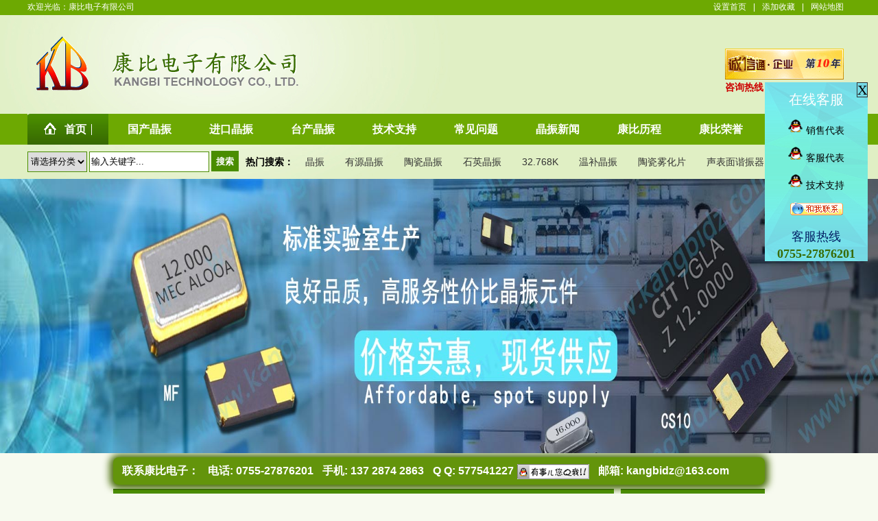

--- FILE ---
content_type: text/html
request_url: http://kangbidz.com/factory/CrystalAgent.html
body_size: 13669
content:
<!DOCTYPE html PUBLIC "-//W3C//DTD XHTML 1.0 Transitional//EN" "http://www.w3.org/TR/xhtml1/DTD/xhtml1-transitional.dtd">
<html xmlns="http://www.w3.org/1999/xhtml">
<head>
    <meta http-equiv="Content-Type" content="text; charset=utf-8" />
<title>石英晶振微型自动检测机-石英晶振自动检测仪</title>
<meta name="Keywords" content="石英晶振微型自动检测机-,石英晶振自动检测仪" />
<meta name="Description" content="石英晶振微型自动检测机-康比电子对于质量有着严格的要求.我们利用自动检测仪器进行检查.并且每一道工序都有专人进行检查,经过十几道严格的检查以及最后经过部门主管、经理的检查并签字方可入库." />
<link rel ="shortcut icon" href="/favicon.ico" />
<link rel="icon" href="/favicon.ico" type="image/x-icon" />
<link href="/skin/xy/css/page.css" rel="stylesheet" type="text/css" />
<link href="/include/css/common.css" rel="stylesheet" type="text/css" />
<script type="text/javascript" src="/include/js/jquery/jquery-1.3.2.min.js"></script>
<script type="text/javascript" src="/include/js/common.js"></script>
<script type="text/javascript" src="/include/js/jq.accordion.js"></script>
<script type="text/javascript" src="/include/js/jq.form.js"></script>
</head>
<body>
     <div class="toplinks">
        <div class="content">
            <h2>
                欢迎光临：康比电子有限公司</h2>
            <div class="shoucang">
                <a href="#" title="设置首页" onclick="javascript:tool.homepage('http://www.kangbidz.com')" rel="nofollow">设置首页</a>|<a href="#" onclick="javascript:tool.favorite('http://www.kangbidz.com','石英晶振微型自动检测机-石英晶振自动检测仪')" rel="nofollow" title="添加收藏">添加收藏</a>|<a href="/sitemap.htm" target="_blank" title="网站地图">网站地图</a></div>
        </div>
    </div>
<div class="container content">
    
    <div class="header">
            <div class="logo">
                 <a href="/" title="深圳市康比电子有限公司">
                <img src="/skin/xy/img/logo.gif" alt="深圳市康比电子有限公司" title="深圳市康比电子有限公司" width="88" height="85" /></a></div>
            <h1>
                <a href="/" title="深圳市康比电子有限公司"><img src="/skin/xy/img/logo2.gif" alt="康比电子有限公司" title="康比电子有限公司" width="275" height="56" /></a></h1>
            <div class="rexian">
            
            <img src="/skin/xy/img/cxt.gif" alt="诚信通第5年" title="诚信通第5年" width="173" height="45" /><br />
            <strong>咨询热线：</strong>0755-27876201
            </div>
        </div>
    </div>
            <div class="clear"></div>
        <div class="nav">
            <div class="menu">
                
            <ul class="menu3 a_con">
                                <li><a href="/CeramicsResonator" title="陶瓷谐振器">陶瓷谐振器</a>
                </li>
                                <li><a href="/CeramicFilters" title="陶瓷滤波器">陶瓷滤波器</a>
                </li>
                                <li><a href="/AtomizationPiece" title="陶瓷雾化片">陶瓷雾化片</a>
                </li>
                                <li><a href="/CrystalKHZ" title="音叉晶体">音叉晶体</a>
                </li>
                                <li><a href="/QuartzCrystal" title="石英晶振">石英晶振</a>
                </li>
                                <li><a href="/SMDCrystal" title="贴片晶振">贴片晶振</a>
                </li>
                                <li><a href="/SAWResonator" title="声表面谐振器">声表面谐振器</a>
                </li>
                            </ul>
            <ul class="menu3 m1 a_con">
                                <li><a href="/KDSCrystal" title="日本大真空晶振">日本大真空晶振</a>
                </li>
                                <li><a href="/EPSONCrystal" title="爱普生晶振">爱普生晶振</a>
                </li>
                                <li><a href="/SEIKOCrystal" title="精工晶振">精工晶振</a>
                </li>
                                <li><a href="/CITIZENCrystal" title="西铁城晶振">西铁城晶振</a>
                </li>
                                <li><a href="/muRataCrystal" title="村田晶振">村田晶振</a>
                </li>
                                <li><a href="/KSScrystal" title="进口KSS晶振">进口KSS晶振</a>
                </li>
                                <li><a href="/NDKjingzhen" title="NDK晶振">NDK晶振</a>
                </li>
                                <li><a href="/MicroporousAtomization20mm" title="大河石英晶振">大河石英晶振</a>
                </li>
                                <li><a href="/CTSQuartzcrystal" title="美国CTS晶振">美国CTS晶振</a>
                </li>
                                <li><a href="/microcrystalcrystal" title="微晶晶振">微晶晶振</a>
                </li>
                                <li><a href="/abraconcrystal" title="Abracon晶振">Abracon晶振</a>
                </li>
                                <li><a href="/ecsctystal" title="ECS晶振">ECS晶振</a>
                </li>
                                <li><a href="/golledgecrystal" title="Golledge晶振">Golledge晶振</a>
                </li>
                                <li><a href="/idtcrystal" title="IDT晶振">IDT晶振</a>
                </li>
                                <li><a href="/jauchcrystal" title="Jauch晶振">Jauch晶振</a>
                </li>
                                <li><a href="/pletronicscrystal" title="Pletronics晶振">Pletronics晶振</a>
                </li>
                                <li><a href="/raltroncrystal" title="拉隆晶振">拉隆晶振</a>
                </li>
                                <li><a href="/sitimectystal" title="SiTime晶振">SiTime晶振</a>
                </li>
                                <li><a href="/statekcrystal" title="Statek晶振">Statek晶振</a>
                </li>
                                <li><a href="/greenraycrystal" title="格林雷晶振">格林雷晶振</a>
                </li>
                                <li><a href="/connorWinfieldcrystal" title="康纳温菲尔德晶振">康纳温菲尔德晶振</a>
                </li>
                                <li><a href="/ecliptekcrystal" title="日蚀晶振">日蚀晶振</a>
                </li>
                                <li><a href="/rakoncrystal" title="瑞康晶振">瑞康晶振</a>
                </li>
                                <li><a href="/vectroncrystal" title="维管晶振">维管晶振</a>
                </li>
                                <li><a href="/AEKCrystal" title="AEK晶振">AEK晶振</a>
                </li>
                                <li><a href="/AELCrystal" title="AEL晶振">AEL晶振</a>
                </li>
                                <li><a href="/CardinalCrystal" title="Cardinal晶振">Cardinal晶振</a>
                </li>
                                <li><a href="/CrystekCrystal" title="Crystek晶振">Crystek晶振</a>
                </li>
                                <li><a href="/EuroquartzCrystal" title="Euroquartz晶振">Euroquartz晶振</a>
                </li>
                                <li><a href="/FOXCrystal" title="FOX晶振">FOX晶振</a>
                </li>
                                <li><a href="/FrequencyCrystal" title="Frequency晶振">Frequency晶振</a>
                </li>
                                <li><a href="/GeyerCrystal" title="Geyer晶振">Geyer晶振</a>
                </li>
                                <li><a href="/KVGCrystal" title="KVG晶振">KVG晶振</a>
                </li>
                                <li><a href="/ILSICrystal" title="ILSI晶振">ILSI晶振</a>
                </li>
                                <li><a href="/MERCURYCRYSTAL" title="MERCURY晶振">MERCURY晶振</a>
                </li>
                                <li><a href="/MMDCOMPCRYSTAL" title="MMDCOMP晶振">MMDCOMP晶振</a>
                </li>
                                <li><a href="/MtronPTICrystal" title="MtronPTI晶振">MtronPTI晶振</a>
                </li>
                                <li><a href="/QANTEKCRYSTAL" title="QANTEK晶振">QANTEK晶振</a>
                </li>
                                <li><a href="/QuartzComCrystal" title="QuartzCom晶振">QuartzCom晶振</a>
                </li>
                                <li><a href="/QuarztechnikCrystal" title="Quarztechnik晶振">Quarztechnik晶振</a>
                </li>
                                <li><a href="/SuntsuCrystal" title="Suntsu晶振">Suntsu晶振</a>
                </li>
                                <li><a href="/TranskoCrystal" title="Transko晶振">Transko晶振</a>
                </li>
                                <li><a href="/Wi2WiCrystal" title="Wi2Wi晶振">Wi2Wi晶振</a>
                </li>
                                <li><a href="/FujicomCrystal" title="Fujicom晶振">Fujicom晶振</a>
                </li>
                                <li><a href="/interquipCrystal" title="Interquip晶振">Interquip晶振</a>
                </li>
                                <li><a href="/ITTICrystal" title="ITTI晶振">ITTI晶振</a>
                </li>
                                <li><a href="/LihomCrystal" title="Lihom晶振">Lihom晶振</a>
                </li>
                                <li><a href="/MTICrystal" title="MTI晶振">MTI晶振</a>
                </li>
                                <li><a href="/NAKACrystal" title="NAKA晶振">NAKA晶振</a>
                </li>
                                <li><a href="/OscilentCrystal" title="Oscilent晶振">Oscilent晶振</a>
                </li>
                                <li><a href="/PDICrystal" title="PDI晶振">PDI晶振</a>
                </li>
                                <li><a href="/RubyquartzCrystal" title="Rubyquartz晶振">Rubyquartz晶振</a>
                </li>
                                <li><a href="/ShinsungCrystal" title="Shinsung晶振">Shinsung晶振</a>
                </li>
                                <li><a href="/SMICrystal" title="SMI晶振">SMI晶振</a>
                </li>
                                <li><a href="/CTECHCrystal" title="CTECH晶振">CTECH晶振</a>
                </li>
                                <li><a href="/IQDCrystal" title="IQD晶振">IQD晶振</a>
                </li>
                                <li><a href="/MicrochipCrystal" title="Microchip晶振">Microchip晶振</a>
                </li>
                                <li><a href="/NJRcrystal" title="NJR晶振">NJR晶振</a>
                </li>
                                <li><a href="/SiliconCrystal" title="Silicon晶振">Silicon晶振</a>
                </li>
                                <li><a href="/AndersonCrystal" title="Anderson晶振">Anderson晶振</a>
                </li>
                                <li><a href="/Fortimingcrystal" title="Fortiming晶振">Fortiming晶振</a>
                </li>
                                <li><a href="/CORECRYSTAL" title="CORE晶振">CORE晶振</a>
                </li>
                                <li><a href="/NIPPONCrystal" title="NIPPON晶振">NIPPON晶振</a>
                </li>
                                <li><a href="/NICKCCrystal" title="NICKC晶振">NICKC晶振</a>
                </li>
                                <li><a href="/QVSCrystal" title="QVS晶振">QVS晶振</a>
                </li>
                                <li><a href="/Bomarcrystal" title="Bomar晶振">Bomar晶振</a>
                </li>
                                <li><a href="/BlileyCrystal" title="Bliley晶振">Bliley晶振</a>
                </li>
                                <li><a href="/GEDCrystal" title="GED晶振">GED晶振</a>
                </li>
                                <li><a href="/FILTRONETICSCrystal" title="FILTRONETICS晶振">FILTRONETICS晶振</a>
                </li>
                                <li><a href="/StandardCrystal" title="STD晶振">STD晶振</a>
                </li>
                                <li><a href="/Q-TechCrystal" title="Q-Tech晶振">Q-Tech晶振</a>
                </li>
                                <li><a href="/Wenzelcrystal" title="Wenzel晶振">Wenzel晶振</a>
                </li>
                                <li><a href="/NELCRYSTAL" title="NEL晶振">NEL晶振</a>
                </li>
                                <li><a href="/EMCrystal" title="EM晶振">EM晶振</a>
                </li>
                                <li><a href="/PETERMANNCrystal" title="PETERMANN晶振">PETERMANN晶振</a>
                </li>
                                <li><a href="/FCD-TechCrystal" title="FCD-Tech晶振">FCD-Tech晶振</a>
                </li>
                                <li><a href="/HECCRYSTAL" title="HEC晶振">HEC晶振</a>
                </li>
                                <li><a href="/FMICRYSTAL" title="FMI晶振">FMI晶振</a>
                </li>
                                <li><a href="/MacrobizesCrystal" title="Macrobizes晶振">Macrobizes晶振</a>
                </li>
                                <li><a href="/AXTALCrystal" title="AXTAL晶振">AXTAL晶振</a>
                </li>
                                <li><a href="/SunnyCrystal" title="Sunny晶振">Sunny晶振</a>
                </li>
                                <li><a href="/RenesasOscillator" title="瑞萨Renesas晶振">瑞萨Renesas晶振</a>
                </li>
                                <li><a href="/SKYWORKSOSCILLATOR" title="SKYWORKS晶振">SKYWORKS晶振</a>
                </li>
                            </ul>
            <ul class="menu3 m2 a_con">
                                <li><a href="/CRYSTALDST410S32768KHZ" title="NSK晶振">NSK晶振</a>
                </li>
                                <li><a href="/jiagao" title="加高晶振">加高晶振</a>
                </li>
                                <li><a href="/siward" title="希华晶振">希华晶振</a>
                </li>
                                <li><a href="/SMDCRYSTAL5032" title="鸿星石英晶振">鸿星石英晶振</a>
                </li>
                                <li><a href="/taitienQuartzcrystal" title="台湾泰艺晶振">台湾泰艺晶振</a>
                </li>
                                <li><a href="/OSCCRYSTALVCTCXO50MHZ" title="百利通亚陶晶振">百利通亚陶晶振</a>
                </li>
                                <li><a href="/TXCcrystal" title="TXC晶振">TXC晶振</a>
                </li>
                                <li><a href="/TSTcrystal" title="嘉硕晶振">嘉硕晶振</a>
                </li>
                                <li><a href="/AKERCrystal" title="AKER晶振">AKER晶振</a>
                </li>
                                <li><a href="/NKGCrystal" title="NKG晶振">NKG晶振</a>
                </li>
                            </ul>
            <ul class="menu3 m3 a_con">
                                <li><a href="/MaterialDownload" title="资料下载">资料下载</a> </li>
                                <li><a href="/TechnicalInformation" title="技术资料">技术资料</a> </li>
                            </ul>
            <ul class="menu3 m4 a_con">
                                <li><a href="/shenzhenkangbi" title="康比历程">康比历程</a></li>
                                <li><a href="/kangbidianzi" title="联系康比">联系康比</a></li>
                            </ul>
            
            <ul class="menu1">
                                <li class=""><div class="home">
                     <a href="/" class="" title="首页"><span>首页</span></a>
                    </div>
                     </li>
                                <li class="a_tit"> <a href="/gcjz/" class="" title="国产晶振"><span>国产晶振</span></a>
                     </li>
                                <li class="a_tit"> <a href="/jkjz/" class="" title="进口晶振"><span>进口晶振</span></a>
                     </li>
                                <li class="a_tit"> <a href="/TaiWancrystal/" class="" title="台产晶振"><span>台产晶振</span></a>
                     </li>
                                <li class="a_tit"> <a href="/support/" class="" title="技术支持"><span>技术支持</span></a>
                     </li>
                                <li class=""> <a href="/help/" class="" title="常见问题"><span>常见问题</span></a>
                     </li>
                                <li class=""> <a href="/blog/" class="" title="晶振新闻"><span>晶振新闻</span></a>
                     </li>
                                <li class="a_tit"> <a href="/shenzhenkangbi/" class="" title="康比历程"><span>康比历程</span></a>
                     </li>
                                <li class=""> <a href="/honor/" class="" title="康比荣誉"><span>康比荣誉</span></a>
                     </li>
                                <li class=""> <a href="/kangbidianzi/" class="" title="联系康比"><span>联系康比</span></a>
                     </li>
                            </ul>
        </div>
        <script type="text/javascript">
            $('.menu ul.menu1 li.a_tit').each(function (i, elem) {
                $('.menu .menu3').eq(i).mousemove(function () {
                    $('.menu .menu3').eq(i).css('display', 'block');
                })
                $('.menu .menu3').eq(i).mouseout(function () {
                    $('.menu .menu3').eq(i).css('display', 'none');
                })
                $('.menu ul.menu1 li.a_tit').eq(i).hover(function () {
                    $('.menu .menu3').eq(i).css('display', 'block');

                }, function () {
                    $('.menu3').eq(i).css('display', 'none');
                });
            })
    </script>
        </div>
        <div class="search content">
            <div class="form">
                <select id="keytype">
                    <option value="0">请选择分类</option>
                                        <option value="1"  >国产晶振</option>
                                        <option value="51"  >台产晶振</option>
                                        <option value="2"  >进口晶振</option>
                                        <option value="53"  >车载电子</option>
                                        <option value="54"  >数码电子</option>
                                        <option value="55"  >智能家居</option>
                                        <option value="56"  >时计产品</option>
                                        <option value="77"  >无线网络</option>
                                        <option value="78"  >智能穿戴</option>
                                        <option value="79"  >医疗器械</option>
                                        <option value="80"  >无人机</option>
                                    </select>
                <input id="keyword" type="text" class="tex2" value="输入关键字..."
                    onfocus="if(value =='输入关键字...'){value =''}" onblur="if (value ==''){value='输入关键字...'}" />
                <input type="submit" name="button" class="btn2" value="搜索" id="search" onclick="search()" />
            </div>
            <div class="remen">
                <strong>热门搜索：</strong> <a href='/search/0/%e6%99%b6%e6%8c%af.aspx'>晶振</a> <a href='/search/0/%e6%9c%89%e6%ba%90%e6%99%b6%e6%8c%af.aspx'>有源晶振</a> <a href='/search/0/%e9%99%b6%e7%93%b7%e6%99%b6%e6%8c%af.aspx'>陶瓷晶振</a> <a href='/search/0/%e7%9f%b3%e8%8b%b1%e6%99%b6%e6%8c%af.aspx'>石英晶振</a> <a href='/search/0/32.768K.aspx'>32.768K</a> <a href='/search/0/%e6%b8%a9%e8%a1%a5%e6%99%b6%e6%8c%af.aspx'>温补晶振</a> <a href='/search/0/%e9%99%b6%e7%93%b7%e9%9b%be%e5%8c%96%e7%89%87.aspx'>陶瓷雾化片</a> <a href='/search/0/%e5%a3%b0%e8%a1%a8%e9%9d%a2%e8%b0%90%e6%8c%af%e5%99%a8.aspx'>声表面谐振器</a> <a href='/search/0/KDS%e6%99%b6%e6%8c%af.aspx'>KDS晶振</a> 
            </div>
        </div>
  
    

    
        <div class="banner">
                         <script type="text/javascript" src="/tools/ad.aspx?pid=39"></script>
                   </div>
        <div class="main">
        <div class="neiyelxfs">
                <span>联系康比电子：</span><span>电话: 0755-27876201</span><span>手机: 137 2874 2863</span><span>Q Q: 577541227<a href="http://wpa.qq.com/msgrd?v=3&uin=577541227&site=qq&menu=yes" target="_blank" title="立即咨询"><img alt="立即咨询" src="/skin/xy/img/qqonline.png"></a></span><span>邮箱: <a href="mailto:kangbidz@163.com">kangbidz@163.com</a></span>
        </div>
        <div class="right">
            <div class="subnav left">
    <div class="biaoti">
        <h2>
                    资讯中心
                
            </h2>
    </div>
    <div class="neiron">
        <ul>
                                             <li><a href="/blog" title="晶振新闻" class="">
                    晶振新闻</a> </li>
                                <li><a href="/VideoAlbums" title="石英晶振|影册" class="">
                    石英晶振|影册</a> </li>
                                <li><a href="/factory" title="工厂图片" class="current">
                    工厂图片</a> </li>
                                <li><a href="/partners" title="合作伙伴" class="">
                    合作伙伴</a> </li>
                                <li><a href="/honor" title="康比荣誉" class="">
                    康比荣誉</a> </li>
                                <li><a href="/help" title="常见问题" class="">
                    常见问题</a> </li>
                                <li><a href="/support" title="技术支持" class="">
                    技术支持</a> </li>
                                <li><a href="/jingpin" title="精品详解" class="">
                    精品详解</a> </li>
                                     </ul>
    </div>
</div>
 <div class="weibo left">
    <div class="biaoti">
        <h2>
            企业博客</h2>
        <a href="/blog/" class="more">更多>></a>
    </div>
    <div class="neiron neiron2">
                <li><a href="/blog/KX-327FT.html
" title="Geyer精密之芯KX-327FT晶振的科技发展">Geyer精密之芯KX-327FT晶振的科技...</a></li>
                <li><a href="/blog/AX7DBF3-156.2500MHz.html
" title="ClearClock振荡器AX7PAF1-644.53125为6G通信提供解决方案">ClearClock振荡器AX7PAF1-644.531...</a></li>
                <li><a href="/blog/M3215-32.768kHz-±20ppm-12.5pF.html
" title="超小型时钟解决方案M1610-32.768kHz-±20ppm-12.5pF(-40/+85°C)适用于6G常用晶振">超小型时钟解决方案M1610-32.768k...</a></li>
                <li><a href="/blog/NZ2520SA-20.000000MHZ.html
" title="LVPECL晶体振荡器NP3225SAA/NP3225SBA/NP3225SCA适用于6G网络应用">LVPECL晶体振荡器NP3225SAA/NP322...</a></li>
                <li><a href="/blog/XCO793HU22-77.503MHz.html
" title="低抖动输出时钟振荡器XCO793HU22-77.503MHz微处理器应用">低抖动输出时钟振荡器XCO793HU22-...</a></li>
                <li><a href="/blog/CX532Z-A1B3C2-45-40.0D18.html
" title="物联网应用最理想的选择是Cardinal石英晶体CX532Z-A1B3C2-45-40.0D18">物联网应用最理想的选择是Cardina...</a></li>
                <li><a href="/blog/CVCO33BE-2352-2408.html
" title="压控振荡器CVCO33BE-2352-2408非常适合固定无线接入">压控振荡器CVCO33BE-2352-2408非常...</a></li>
                <li><a href="/blog/ASFL3-24.576MHZ-EK-T.html
" title="美国Abracon推出适用于无线通信的高品质时钟振荡器ASFL3-24.576MHZ-EK-T">美国Abracon推出适用于无线通信的...</a></li>
                <li><a href="/blog/EB16E2H2H25000MTR.html
" title="Ecliptek1.8V有源振荡器EB16E2H2H-25.000M-TR是蓝牙彩灯控制模块最匹配的选择">Ecliptek1.8V有源振荡器EB16E2H2H...</a></li>
                <li><a href="/blog/CB1V83I30M0000.html
" title="CTS高性能的时钟振荡器CB1V8-3I-30M0000具备多元化解决方案">CTS高性能的时钟振荡器CB1V8-3I-3...</a></li>
                <li><a href="/blog/CS0340270M.html
" title="康纳温菲尔德核心计时根源在于SMD晶振CS-034-027.0M">康纳温菲尔德核心计时根源在于SMD...</a></li>
                <li><a href="/blog/C3VFSE.html
" title="Cardinal令人震惊的小体积VCXO晶振编码C3VFSE">Cardinal令人震惊的小体积VCXO晶振...</a></li>
                <li><a href="/blog/FH1200004.html
" title="台湾Diodes晶振发行紧凑型的无源音叉晶体FH1200004">台湾Diodes晶振发行紧凑型的无源音...</a></li>
                <li><a href="/blog/TTETTLJANF25000000.html
" title="优越特性的温补晶振TTETTLJANF-25.000000适合用于全球导航卫星系统">优越特性的温补晶振TTETTLJANF-25...</a></li>
                <li><a href="/blog/ECXH35BN32000.html
" title="北斗模块会用到的压控晶体振荡器ECX-H35BN-32.000">北斗模块会用到的压控晶体振荡器E...</a></li>
                <li><a href="/blog/CB33C20M0000.html
" title="无线通信高稳定性能时钟振荡器CB3-3C-20M0000">无线通信高稳定性能时钟振荡器CB3...</a></li>
                <li><a href="/blog/CX532ZA2B3C570160D18.html
" title="微型的石英晶体CX532Z-A2B3C5-70-16.0D18通用于手机电子">微型的石英晶体CX532Z-A2B3C5-70-...</a></li>
                <li><a href="/blog/TXETADSANF26000000.html
" title="TCXO温补晶振TXETADSANF-26.000000专为全球定位系统定制">TCXO温补晶振TXETADSANF-26.00000...</a></li>
                <li><a href="/blog/KK3270049.html
" title="KK3270049具备极好稳定性能的时钟振荡器适合于实时时钟">KK3270049具备极好稳定性能的时钟...</a></li>
                <li><a href="/blog/AST3TQ53V20000MHZ5SW.html
" title="Lora模块低电压TCXO温补晶振AST3TQ53-V-20.000MHZ-5-SW">Lora模块低电压TCXO温补晶振AST3T...</a></li>
            </div>
</div>
        </div>
        <div class="article_news neiye">
            <div id="smap" class="biaoti">
                <a href="/">首页</a><a href='/factory/index.html'>工厂图片</a> 石英晶振微型自动检测机</div>
            <div class="neiron">
                <div class="news_top">
                    <h1>
                        石英晶振微型自动检测机</h1>
                    <div class="laiyuan">
                        来源：http://www.kangbidz.com 作者：康比电子 2012年05月21
                    </div>
                </div>
                <div class="xiangxi">
                    <div style="text-align: center">
	<span style="font-size: 18px">&nbsp;&nbsp;&nbsp;&nbsp;&nbsp;&nbsp; 康比电子拥有各种先进的设备,全部由国外引进.<strong><a href="/QuartzCrystal/" target="_blank">石英晶振</a></strong>在市场上被普遍使用.通常应用于:通讯系统、数码设备、蓝牙系列、汽车电子等多个领域.石英晶振微型自动检测机是晶振厂家必须具备的设备,用于检测的质量.让我们用过硬的质量赢得客户的信任.康比电子对于质量有着严格的要求.我们利用自动检测仪器进行检查.并且每一道工序都有专人进行检查,经过十几道严格的检查以及最后经过部门主管、经理的检查并签字方可入库.目前在市场上石英晶振可以取代一些陶瓷晶振.但是陶瓷晶振并非可以取代石英晶振.如图是我司<strong>石英晶振自动检测仪器:<br />
	<img alt="" src="/include/upload/ckeditor/images/cccccc1.jpg" style="width: 500px; height: 375px" /></strong></span></div>
                </div>
                <div class="review">
                    <script type="text/javascript" src="/include/js/formV/formValidator-4.0.1.min.js"></script>

<div id="review-list">
    正在载入评论数据...</div>
  <form id="reviewForm" action="/tools/ajax.aspx?act=AddReview" method="post">
<p class="jiao" style="padding-left: 8px;">
    发表评论:</p>
<table cellpadding="0" cellspacing="0" class="rtab">
    <col />
    <tr>
        <td class="tdl">
            姓名：
        </td>
        <td>
            <input type="text" class="tes" name="review_name" id="review_name" maxlength="20" />
        </td>
    </tr>
    <tr>
        <td class="tdl">
            邮箱：
        </td>
        <td>
            <input type="text" class="tes" name="email" id="email" maxlength="100" />
        </td>
    </tr>
   <!-- <tr>
        <td class="tdl">
            验证：
        </td>
        <td>
            <input type="text" class="tes" id="captcha" name="captcha" size="4" maxlength="4" />
            <a href="javascript:ReloadCaptcha();" style="width: 100px; vertical-align: middle;"
                title="看不清？点击更换！">
                <img alt="验证码" src="/tools/verifyimagepage.aspx" class="captcha" style="vertical-align: middle;" /></a>
        </td>
    </tr>-->
    <tr>
        <td class="tdl">
            正文：
        </td>
        <td>
            <textarea  rows="5" cols="50"  name="review_content"
                id="review_content"></textarea>
        </td>
    </tr>
    <tr>
        <td class="tdl">
        </td>
        <td>
            <input type="submit" class="tjia sbtn" value="提交" disabled="disabled" />
            <input type="hidden" name="comment_type" value="2" />
            <input type="hidden" name="id_value" value="376" />
        </td>
    </tr>
</table>
<p>
    欢迎参与讨论，请在这里发表您的看法、交流您的观点。</p>
</form>

<style type="text/css">
    .rtab { margin-left:28px;}
    .rtab td{padding:5px;}
    
</style>
<script type="text/javascript">
    $(document).ready(function() {
        LoadReviewList(1);

        jQuery.formValidator.initConfig({ validatorGroup: "review", formID: "reviewForm", onError: function(msg, obj, errorlist) { alert(msg); }, onSuccess: function() { res = true; } });
        $("#review_name").formValidator({ validatorGroup: "review" }).inputValidator({ min: 1, max: 20, onError: "请输入姓名" });
        //$("#captcha").formValidator({ validatorGroup: "review" }).inputValidator({ min: 4, onError: "请输入验证码" });
        $("#review_content").formValidator({ validatorGroup: "review" }).inputValidator({ min: 1, max: 200, onError: "请输入正文" });
        FormvSubmit("#reviewForm");
    });
    //载入评论列表
    function LoadReviewList(pageIndex) {
        jQuery.ajax({
            type: "GET",
            cache: false,
            url: "/tools/ajax.aspx",
            data: "act=GetReviewList&comment_type=2&id_value=376&pageindex=" + pageIndex,
            dataType: "html",
            success: function(data) {
                jQuery('#review-list').html(data);
            }
        });
    }
</script>

                </div>
                <div class="shangxia">
                    <li class="shang">上一篇：<a href="/factory/SMIOSC.html
">康比电子公司前台</a></li>
                    <li class="xia">下一篇：<a href="/factory/rbdhjztgljhdplwdgtqgsyjttx.html
">日本大河晶振提供了较好的频率温度GT切割石英晶振的特性</a> </li>
                </div>
                <div class="guanjianzi">
                    此文关键字：                    <a href="/cms/search/石英晶振.aspx">石英晶振</a>                                    </div>
                
                <div class="xiangguan_zx">
                    <div class="biaoti">
                        <h2>
                            相关资讯</h2>
                    </div>
                    <ul>
                                                <li>[2018-11-06]<a href="/factory/idtjzgsgctp.html
" title="IDT晶振公司工厂图片">IDT晶振公司工厂图片</a></li>
                                                <li>[2018-07-14]<a href="/factory/rbdhjztgljhdplwdgtqgsyjttx.html
" title="日本大河晶振提供了较好的频率温度GT切割石英晶振的特性">日本大河晶振提供了较好的频率温...</a></li>
                                                <li>[2012-05-21]<a href="/factory/CrystalAgent.html
" title="石英晶振微型自动检测机">石英晶振微型自动检测机</a></li>
                                                <li>[2012-05-21]<a href="/factory/BaoAnJinKoCrystal.html
" title="贴片晶振封装车间一角">贴片晶振封装车间一角</a></li>
                                                <li>[2012-05-21]<a href="/factory/HangzhouCrystal.html
" title="康比参观EPSON开发部">康比参观EPSON开发部</a></li>
                                                <li>[2012-05-21]<a href="/factory/CTSCRYSTAL.html
" title="【贴片晶振】厂家无尘车间">【贴片晶振】厂家无尘车间</a></li>
                                                <li>[2012-05-21]<a href="/factory/DeJianCeramic.html
" title="康比电子爱普生晶振集团直招人才">康比电子爱普生晶振集团直招人才...</a></li>
                                                <li>[2012-04-01]<a href="/factory/SMIOSC.html
" title="康比电子公司前台">康比电子公司前台</a></li>
                                            </ul>
                </div>
            </div>
        </div>
    </div>
    <div class="foot">
    <div class="link">
        <ul>
             <a href="http://www.guanjiedz.com" title="TXC晶振 http://www.guanjiedz.com"
                target="_blank">TXC晶振 </a> <a href="http://www.dgkjly.com/" title="32.768K http://www.dgkjly.com/"
                target="_blank">32.768K </a> <a href="http://www.longhusz.com/" title="京瓷晶振 http://www.longhusz.com/"
                target="_blank">京瓷晶振 </a> <a href="www.jyyshkj.com" title="石英晶体谐振器 www.jyyshkj.com"
                target="_blank">石英晶体谐振器 </a> <a href="http://www.zhaoxiandz.com/" title="石英晶体振荡器 http://www.zhaoxiandz.com/"
                target="_blank">石英晶体振荡器 </a>        </ul>
    </div>
    <div class="seo">
        诚征下列地区 晶振 | 石英晶振 | 圆柱晶振 | 贴片晶振 | 陶瓷晶振 | 石英晶体谐振器 | 频率元件 的合作伙伴：<br />
        <a href="#">深圳市</a> <a href="#">广州市</a> <a href="#">北京</a> <a href="#">上海</a> <a
            href="#">东莞</a> <a href="#">佛山</a> <a href="#">中山</a> <a href="#">顺德</a> <a href="#">
                珠海</a> <a href="#">杭州</a> <a href="#">温州</a> <a href="#">武汉</a> <a href="#">长沙</a>
        <a href="#">南京</a> <a href="#">大连</a> <a href="#">长春</a> <a href="#">西安</a> <a href="#">
            郑州</a> <a href="#">澳门</a> <a href="#">沈阳</a> <a href="#">南宁</a> <a href="#">昆明</a>
        <a href="#">济南</a> <a href="#">重庆</a> <a href="#">成都</a>
    </div>
    <div class="seo2">
        <a href="http://www.kangbidz.com/jkjz/8N4Q001crystal.html" target="_blank">有源晶振</a>,<a href="http://www.kangbidz.com/Chronological/KDSDST520.html" target="_blank">石英振动子</a>,<a href="http://www.kangbidz.com/gcjz/SAWResonator.html" target="_blank">声表面谐振器</a>,<a href="http://www.kangbidz.com/QuartzCrystal/" target="_blank">石英晶振</a>,<a href="http://www.kangbidz.com/jkjz/CITIZENCRYSTALCFS206.html" target="_blank">32.768K表晶</a>,<a href="http://www.kangbidz.com/jkjz/" target="_blank">进口晶振</a>,<a href="http://www.kangbidz.com/Digital/Crystal49S.html" target="_blank">石英晶体谐振器</a>,<a href="http://www.kangbidz.com/jkjz/wenbujingzhenDSB321SCB.html" target="_blank">温补晶振</a>,<a href="http://www.kangbidz.com/jkjz/KDSAT38Crystal.html" target="_blank">圆柱晶振</a>,<a href="http://www.kangbidz.com/gcjz/CrystalZTT.html" target="_blank">陶瓷晶振</a>,<a href="http://www.kangbidz.com/Digital/KDSDST310S.html" target="_blank">宽温晶振</a>,<a href="http://www.kangbidz.com/jkjz/SEIKOSSPT7F.html" target="_blank">手机晶振</a>,<a href="http://www.kangbidz.com/Medical/KDSDSX321SH.html" target="_blank">贴片晶振</a>,<a href="http://www.kangbidz.com/UAV/CITIZENCM415.html" target="_blank">压电石英晶体</a>,<a href="http://www.kangbidz.com/AtomizationPiece/" target="_blank">陶瓷雾化片</a>,<a href="http://www.kangbidz.com/muRataCrystal/" target="_blank">村田陶瓷谐振器</a>,<a href="http://www.kangbidz.com/jkjz/EPSONVG4231CA.html" target="_blank">VCXO压控振荡器</a>,<a href="http://www.kangbidz.com/jkjz/KDSDSB211SJ.html" target="_blank">TCXO晶振</a>,<a href="http://www.kangbidz.com/jkjz/tx176crystal.html" target="_blank">压控温补振荡器</a>,<a href="http://www.kangbidz.com/Chronological/SEIKOVT200F.html" target="_blank">玩具晶振</a>,<a href="http://www.kangbidz.com/EPSONCrystal/" target="_blank">爱普生晶振</a>,<a href="http://www.kangbidz.com/SEIKOCrystal/" target="_blank">精工晶振</a>,<a href="http://www.kangbidz.com/KDSCrystal/" target="_blank">KDS晶振</a>,<a href="http://www.kangbidz.com/CITIZENCrystal/" target="_blank">西铁城晶振</a>,<a href="/vehicle/KDSCRYSTALDSX321G.html"title="KDS晶振DSX321G晶振" target="_blank">KDS晶振DSX321G晶振</a>,<a href="/gcjz/AtomizationPieceKB20.html"title="20mm陶瓷雾化片" target="_blank">20mm陶瓷雾化片</a>,
    </div>
    <div class="menu2">
        <a href="/" title="首 页" target="">首 页</a>|<a href="/gcjz/" title="国产晶振" target="">国产晶振</a>|<a href="/jkjz/" title="进口晶振" target="">进口晶振</a>|<a href="/TaiWancrystal/" title="台产晶振" target="">台产晶振</a>|<a href="/shenzhenkangbi/" title="康比历程" target="_blank">康比历程</a>|<a href="/jobs/" title="人才招聘" target="">人才招聘</a>|<a href="/help/" title="常见问题" target="_blank">常见问题</a>|<a href="/feedback/" title="客户留言" target="">客户留言</a>|<a href="/sitemap.htm" title="网站地图" target="_blank">网站地图</a>|<a href="/rss.xml" title="RSS订阅" target="_blank">RSS订阅</a>|<a href="/kangbidianzi/" title="联系康比" target="_blank">联系康比</a>    </div>
    <div class="footer">
        Copyright © 1996-2012 康比电子 版权所有
        <br />
        电话：+86-0755-27876201 手机:137 2874 2863 QQ:577541227<br />E-mail：<a href="mailto:kangbidz@163.com" target="_blank">kangbidz@163.com</a> MSN:kangbidz@163.com <br />网站:<a href="http://www.kangbidz.com" target="_blank">www.kangbidz.com</a><br />地址：广东深圳市宝安区67区6号庭威工业区
        <br />
        <a href="https://beian.miit.gov.cn" title="粤ICP备2022127337号" target="_blank" rel="nofollow">粤ICP备2022127337号</a>
    </div>
</div>
<div id="show" class="kf">
    <div id="kftit">
        <img src="/skin/xy/img/kf/kf.gif" alt="kf" />
    </div>
    <div id="kfcon">
        
        <div id="divclose">
            <p>在线客服<span>X</span></p>
            
           <ul>
            <li>
            <a target="_blank" href="http://wpa.qq.com/msgrd?v=3&uin=577541227&site=qq&menu=yes"><img class="qq" border="0" src="/skin/xy/img/qqman.png" alt="点击这里给我发消息" title="点击这里给我发消息"><span>销售代表</span></a>
          
            </li>
            <li>
            <a target="_blank" href="http://wpa.qq.com/msgrd?v=3&uin=577541227&site=qq&menu=yes"><img class="qq" border="0" src="/skin/xy/img/qqman.png" alt="点击这里给我发消息" title="点击这里给我发消息"><span>客服代表</span></a>
          
            </li>
            <li>
            <a target="_blank" href="http://wpa.qq.com/msgrd?v=3&uin=577541227&site=qq&menu=yes"><img class="qq" border="0" src="/skin/xy/img/qqman.png" alt="点击这里给我发消息" title="点击这里给我发消息"><span>技术支持</span></a>
          
            </li>
            <li><a target="_blank" href="https://amos.alicdn.com/getcid.aw?&groupid=0&s=1&charset=utf-8&uid=康比电子&site=">
                <img border="0" src="/skin/xy/img/online.gif" alt="点击这里给我发消息" /></a></li>
        </ul>
        <div class="rx">
            <p>客服热线</p>0755-27876201
        </div>
        <div id="BDBridgeFixedWrap" style="margin-top: 10px;">
        </div>
    </div>
</div>

<script type="text/javascript">
    $(function () {   
        var menuYloc = $("#show").offset().top;
        $(window).scroll(function () {

        var offsetTop = menuYloc + $(window).scrollTop() + "px";
        $("#show").animate({ top: offsetTop }, { duration: 300, queue: false });

        var offsetTop2 = menuYloc + $(window).scrollTop() + "px";
        $("#show2").animate({ top: offsetTop2 }, { duration: 300, queue: false });   

        });      
        $("#show").hover(function(){
             $("#showtit,#showcon").toggle();
        });
    
        var i=true;
        $("#show").hover(function(){
            if(i){
                $("#kfcon").show();
                $("#kftit").hide();
            }
        },function(){
            i=true;
        });
        $("#divclose").click(function(){
            $("#kfcon").hide();
            $("#kftit").show();
            i=false;
        });
    });
</script>

 <script type="text/javascript">
     $(function () {
         Ajax.call('/tools/ajax.aspx', { act: 'AddClick', id: '376' }, function (data) { }, 'post', 'json');
     });
    </script>
</body>
</html>
<script type="text/javascript">
    document.onkeydown = ctrl_key;  //绑定禁用键盘事件
    document.onmousedown = click;  //绑定禁用鼠标右键事件
    function click() {
        if (event.button == 2)      //单击的鼠标键为右键
        {
            alert('请尊重康比电子网站版权！');
            return false;
        }
    }

    function ctrl_key() {
        if (event.keyCode == 123) {                         //禁用F12查看源代码
            alert('请尊重康比电子网站版权！');
            return false;
        }
        if ((event.ctrlKey) && (event.keyCode == 115 || event.keyCode == 83)) {                          //禁用CTRL+S 保存网页代码
            window.alert("请尊重康比电子网站版权！");
            return false;
        }
    }

    $("body").bind("selectstart", function () { return false; }); //禁止选
    var title = $("#smap a").eq(2).html();
    if (title == "技术资料") {
        $("#smap a").eq(2).attr("href", "/TechnicalInformation/");
    }
    if (title == "资料下载") {
        $("#smap a").eq(2).attr("href", "/MaterialDownload/");
    }
</script>

--- FILE ---
content_type: text/html; charset=utf-8
request_url: http://kangbidz.com/tools/ad.aspx?pid=39
body_size: 284
content:
        document.write('<a href="/jkjz/"><img src="/include/upload/images/_20130316173444453.jpg" width="950" height="200" alt="进口晶振专区"/></a>');
    



--- FILE ---
content_type: text/html; charset=utf-8
request_url: http://kangbidz.com/tools/ajax.aspx?_=1768790075447&act=GetReviewList&comment_type=2&id_value=376&pageindex=1
body_size: 296
content:
<script type="text/javascript" src="/include/js/formV/formValidator-4.0.1.min.js"></script>

 <div class="pingl">

     <ul>
                </ul>
</div>
 <span>现在还没有评论哦。</span>   


--- FILE ---
content_type: text/css
request_url: http://kangbidz.com/skin/xy/css/page.css
body_size: 11074
content:
* { padding: 0px; margin: 0px; }
body {background-color: #F7FAEF;background-image: url(/skin/xy/img/di.jpg);background-repeat: repeat-x;background-position: center top;font-size: 12px;line-height: 1.8em;color: #666;font-family: Arial, Helvetica, sans-serif;min-width:1200px;position:relative;}
.w950,.main { width: 950px;margin:0 auto;}
.contents{width:1170px;margin:0 auto;}
.content{width:1200px;margin:0 auto;}
img { border: none; }
li { list-style: none; }
a { text-decoration: none; color: #386a02; }
a:hover { text-decoration: underline; }
.clear { clear: both; overflow: hidden; height: 0; font-size: 0; }
.container{overflow: hidden;}

a{text-decoration: none !important;}
.toplinks { background-color: #6da902; overflow: hidden; color: #FFF; }
.toplinks h2 { float: left; font-size: 12px; font-weight: normal; }
.toplinks a { color: #FFF; }
.shoucang { float: right; }
.shoucang a { padding-right: 10px; padding-left: 10px; }
div.clear, span.clear { background: none; border: 0; clear: both; display: block; float: none; font-size: 0; margin: 0; padding: 0; overflow: hidden; visibility: hidden; width: 0; height: 0; }
/*---------- container ---------*/
.header .logo {float: left;padding: 30px 8px;}
.header h1 {float: left;padding-top: 53px;padding-left: 18px;}
.header .rexian {float: right;font-size: 16px;font-weight: bold;color: #C00;padding-top: 50px;}
.header .rexian strong { font-size: 14px; }
.nav{height: 45px;width:100%;background-color:#6da902;}
.menu {clear: both;margin: 0 auto;height: 45px;line-height: 45px;width: 1200px;overflow:hidden;}
.menu1 li {float: left;background-image: url(/skin/xy/img/main_02.gif);background-repeat: no-repeat;background-position: right center;margin-left: -1px;height: 45px;width: 120px;/* text-align: center; */}
.menu1 li a {/* padding: 0 22px; */font-size: 16px;font-weight: bold;color: #FFF;text-align: center;display: block;background-color:#6da902;height: 45px;line-height: 45px;}
.menu1 li a:hover, .menu li .current { text-decoration: none; color: #fff; background-repeat: no-repeat; background-position: right center;background-image: url(/skin/xy/img/home02.gif); }
.menu1 li .home a {background-image: url(/skin/xy/img/home.gif);background-repeat: no-repeat;background-position: left top;padding-left: 55px;text-align: inherit;}
.menu1 li .home a:hover, .menu li .home .current {background-image: url(/skin/xy/img/home02.gif);background-position: left top;background-repeat: no-repeat;color: #fff;}
.search { padding-top: 5px; padding-bottom: 5px;height:40px;line-height:40px;}
.search .form { float: left; margin-right: 10px; }
.search select {border: 1px solid #4a8d00;height: 30px;}
.search .tex2 {border: 1px solid #4a8d00;padding: 2px;height: 24px;}
.search .btn2 {ackground-repeat: no-repeat;background-position: center center;background-color: #4a8d00;border: 1px solid #4a8d00;font-weight: bold;color: #FFFFFF;padding-top: 2px;height: 30px;width: 40px;}
.search .remen {color: #000;     font-size: 14px;}
.search .remen a { padding:0 13px; color: #333;    font-size: 14px; }

.banner{width: 100%;height: 400px;}
.banner img{width: 100%;height: 400px;}

.fullSlide {height: 550px; min-width: 950px; position: relative;width: 100%;}
.fullSlide .bd {margin: 0 auto; overflow: hidden; position: relative;z-index: 0;}
.fullSlide .bd ul { width: 100%;margin: 0 auto;}
.fullSlide .bd li {background-position: center top; background-repeat: no-repeat;height: 550px; overflow: hidden; text-align: center;width: 100%;}
.fullSlide .bd li a {display: block; height: 550px;}
.fullSlide .hd {bottom: 0; height: 30px; left: 0;line-height: 30px; position: absolute; width: 100%;z-index: 1;}
.fullSlide .hd ul {text-align: center;}
.fullSlide .hd ul li {background: #fff none repeat scroll 0 0;border-radius: 12px;cursor: pointer; display: inline-block;height: 12px;line-height: 999px;margin: 5px;overflow: hidden;width: 40px;}
.fullSlide .hd ul .on {background: #386a02 none repeat scroll 0 0;}
.fullSlide a {height: 550px;width: 100%;}

/*标题*/
div.bt{width: 620px;height: 100px;background: url(/skin/xy/img/btbg.png) no-repeat bottom center;margin: 10px auto 20px;overflow: hidden;}
div.bt h3{}
div.bt h3 a{color: #386a02;font-size: 36px;margin-top: 31px;display: block;text-align: center;width: 620px;height: 30px;}
div.bt p{font-size: 16px;color: #999;margin: 3px 0;text-transform: uppercase;text-align: center;}

.box { background-color: #FFF; border: 1px solid #cccccc; padding: 5px; overflow: hidden;}
.hezuo { overflow: hidden; height: 1%; }
.hezuo .neiron { height: 374px; overflow: hidden; }
.hezuo li { width: 86px; height: 51px; overflow: hidden; float: left; text-align: center; padding-top: 4px; padding-right: 3px; padding-bottom: 4px; padding-left: 3px; }
.hezuo li img { padding: 1px; border: 1px solid #CCC; }
body .about { overflow: hidden;margin-bottom: 30px;}
.about .jianjie {float: left;width: 639px;padding: 0 26px 17px;font-size: 14px;line-height: 26px;height: 370px;text-align: justify;overflow: hidden;}
.about .jianjie a { font-size: 14px; font-weight: bold; }
.about .jianjie p { padding-bottom: 5px; font-size: 13px; }
.about img {float: right;width: 493px;margin: 5px 8px 0;height: auto;}

.left { float: left; width: 210px; margin-bottom: 6px; }
.right { float: right; width: 210px; margin-bottom: 6px; }
.biaoti { color: #FFF; background-color: #386a02; line-height: 32px; height: 32px; overflow: hidden; background-image: url(/skin/xy/img/h2.gif); background-repeat: repeat-x; background-position: center center; overflow: hidden; }
.biaoti h2 { font-size: 14px; float: left; padding-left: 15px; }
.biaoti h2 a{color:#fff;}
.biaoti .more { float: right; color: #ffdc00; margin-right: 10px; }
.oumei{background: #fff; border: 1px solid #ccc;padding-bottom: 20px;}
.products_new {float: left;width: 950px;margin-left: 20px;}
.products_new .neiron {overflow: hidden;height: 827px;background: #fff;}
.products_new li {float: left;text-align: center;width: 185px;margin: 5px 2px 8px;}
.products_new li img {padding: 1px;border: 1px solid #CCC;width: 164px;height: auto;}
.products_new li img:hover { border: 1px solid #386a02; }
.products_new li span{width: 164px;display:block;overflow:hidden;margin: 0 auto;height:24px;word-break: break-all;}

.honner{background-color:#fff;text-align:center;height:80px;line-height:80px;}
.honner h3{color:#386a02;font-size:40px;}
.honner h3 span{color:#000;}
.honner h3 span.red{color:#b60909;}
.gundong { clear: both; background-color: #FFF; overflow: hidden; width: 1200px; height: 168px; margin-bottom: 15px;
border-top: 8px solid #386a02;border-bottom: 8px solid #386a02;padding: 10px 0;}
.gundong li { float: left; text-align: center;  padding:0 20px;padding-top: 12px;}
.gundong li img { padding: 3px; border: 1px solid #CCC; }
.gundong li img:hover { border: 1px solid #386a02; }
.gundong .zuo { float: left; margin-right: 15px; }
.gundong .you { float: right; }
.gundong02 { clear: both; background-color: #FFF; overflow: hidden; width: 1200px; height: 168px; margin-bottom: 15px;
 border-top: 8px solid #386a02;border-bottom: 8px solid #386a02;padding: 10px 0;}
.gundong02 li { float: left; text-align: center;padding: 0 12px; padding-top: 12px;}
.gundong02 li span{display: block;text-align: center;width: 136px;overflow: hidden;height: 22px;line-height: 22px;}
.gundong02 li img { padding: 3px; border: 1px solid #CCC; }
.gundong02 li img:hover { border: 1px solid #386a02; }
.gundong02 .zuo { float: left; margin-right: 5px; }
.gundong02 .you { float: right; }

.gundong .zuo, .gundong .you {width: 26px; float: left; cursor: pointer; height: 26px; padding-top: 66px;}
.gundong .you { float: right; }
.gundong .gc { width: 1126px; float: left; overflow: hidden; }
.gundong .gc li { height: 170px; }
.gundong .gc li span{display: block;text-align: center;width: 110px;overflow: hidden;height: 22px;line-height: 22px;}

.gundong02 .zuo2, .gundong02 .you2 { width: 26px; float: left; cursor: pointer; height: 26px; padding-top: 66px; margin-right: 15px;}
.gundong02 .you2 { float: right; margin-right: 0;}
.gundong02 .gc2 { width: 1116px; float: left; overflow: hidden; }

.video { float: left; width: 470px; margin-bottom: 6px; overflow: hidden; }
.video .neiron { height: 310px; overflow: hidden; padding: 0px; }
.jingpin { width: 470px; float: right; margin-bottom: 6px; overflow: hidden; }
.jingpin .neiron { height: 290px; overflow: hidden; }
.jingpin .neiron li { line-height: 18px; padding-bottom: 5px; }
.jingpin .neiron li a { display: block; font-weight: bold; text-decoration: underline; }
.ppai{width:1128px;margin:auto}

.weibo { margin-bottom: 6px; }
.weibo .neiron { overflow: hidden; height: 487px; }
.weibo .neiron2 { height: auto; overflow: auto; }
.weibo li { border-bottom-width: 1px; border-bottom-style: dotted; border-bottom-color: #CCC; line-height: 25px; text-align: right;
 overflow: hidden; *margin-left:-15px;float:left;width:1200px;height:82px;}
.weibo li a {font-weight: bold; background: url(/skin/xy/img/li.gif) 0px 10px no-repeat; padding-left: 10px; float: left;width:580px;text-align: left; }
.weibo li em{font-style:inherit;padding: 0 10px;}
.weibo li p{padding-left:10px;width:910px;overflow:hidden;text-align:left;}

.weibo .neiron2 li{width:207px;height:30px;}

.rongyu { float: left; width: 510px; margin-left: 10px; margin-bottom: 6px; }
.rongyu .neiron { height: 290px; overflow: hidden; }
.rongyu li { float: left; text-align: center; padding-top: 5px; padding-right: 10px; padding-bottom: 5px; padding-left: 10px; }
.rongyu li img { padding: 3px; border: 1px solid #CCC; }
.rongyu li img:hover { border: 1px solid #386a02; }
.wenti { margin-bottom: 6px; }
.wenti .neiron { height: 290px; overflow: hidden; }
.wenti li { line-height: 18px; padding-bottom: 5px; }
.wenti li a { text-decoration: underline; margin-left:-15px;}

/* =======================内页======================= */
.neiye { margin-bottom: 10px; width: 730px; float: left; overflow: hidden; }
.neiye .biaoti { color: #FFF; padding-left: 10px; }
.neiye .biaoti h2 { font-size: 14px; font-weight: bold; color: #FFF; }
.neiye .biaoti a { font-weight: bold; color: #FFF; padding-right: 5px; padding-left: 5px; }
.neiye .biaoti a:hover { text-decoration: underline; }
.neiye .neiron { padding: 10px; }
.neiye .neiron .xiangxi {color:#333; overflow: hidden;font:18px/30px Microsoft YaHei !important; border-top-width: 1px; border-top-style: solid; border-top-color: #CCC; padding-top: 8px;}
.neiye .neiron .xiangxi p,.neiye .neiron .xiangxi span { padding-top: 5px; padding-bottom: 5px; font:18px/30px Microsoft YaHei !important;color:#333 !important;}
.neiye .neiron .xiangxi a{color:#333 !important;}
.neiye .neiron .xiangxi table td{border:1px solid #333; text-align: center;}

/*---------- 产品列表 ---------*/
.products_liebiao { width:730px; }
.products_liebiao .neiron {overflow: hidden; padding-top: 0px; padding-right: 10px; padding-bottom: 10px; padding-left: 10px; }
.products_liebiao li { width: 100%; margin: 0px; overflow: hidden; line-height: 20px; border-bottom-width: 1px; border-bottom-style: dotted; border-bottom-color: #CCC; padding-top: 10px; padding-right: 0px; padding-bottom: 10px; padding-left: 0px; }
.products_liebiao li .image_cp { float: left; margin-right: 10px; padding: 3px; border: 1px solid #CCC; }
.products_liebiao li .canshu { float: left; width: 410px; }
.products_liebiao li a { font-weight: bold; text-decoration: underline; }
.products_liebiao li .more { font-weight: bold; color: #F00; text-decoration: none; float: right; }
.products_liebiao li a:hover { color: #F00; text-decoration: underline; }
.products_liebiao li .anniu { float: right; width: 81px; text-align: center; }
.products_liebiao li .anniu a { background-image: url(/skin/xy/img/anniu.gif); background-repeat: no-repeat; background-position: center center; font-weight: normal; color: #333; text-decoration: none; display: block; height: 22px; width: 81px; line-height: 22px; margin-bottom: 8px; }
.products_liebiao li .anniu a:hover { color: #386A02; }

.products_tab { border-top-width: 1px; border-left-width: 1px; border-top-style: solid; border-left-style: solid; border-top-color: #CCC; border-left-color: #CCC; }
.products_tab .products_tr { background-image: url(/skin/xy/img/di_top.gif); background-repeat: repeat-x; background-position: center center; font-weight: bold; color: #FFF; line-height: 28px; height: 28px; }
.products_tab td { border-right-width: 1px; border-bottom-width: 1px; border-right-style: solid; border-bottom-style: solid; border-right-color: #CCC; border-bottom-color: #CCC; text-align: center; }
.products_tab td a img { border: 3px solid #FFF; }
.products_tab td a:hover img { border: 3px solid #CCC; }

.products_tab { border-top-width: 1px; border-left-width: 1px; border-top-style: solid; border-left-style: solid; border-top-color: #CCC; border-left-color: #CCC; }
.products_tab .products_tr { background-image: url(/skin/xy/img/di_top.gif); background-repeat: repeat-x; background-position: center center; font-weight: bold; color: #FFF; line-height: 28px; height: 28px; }
.products_tab td { border-right-width: 1px; border-bottom-width: 1px; border-right-style: solid; border-bottom-style: solid; border-right-color: #CCC; border-bottom-color: #CCC; text-align: center; }
.products_tab td a img { border: 3px solid #FFF; }
.products_tab td a:hover img { border: 3px solid #CCC; }

/* =======================产品详细======================= */
.article_product { }
.product_top { padding-bottom: 20px; height: 1%; overflow: hidden; }
.product_top .product_tu { float: right; width: 320px; }
.product_top .product_canshu { float: left; width: 380px; }
.product_top .product_canshu h1 { font-size: 20px; line-height: 32px; color: #C00; }
.product_top .product_canshu ul { color: #666666;  }
.product_top .product_canshu ul li { padding-top: 6px; font-size: 13px; line-height: 18px; color: #666; }
.product_top .product_canshu ul li strong { color: #000; display: block; float: left; }
.product_top .product_canshu .shuliang { width: 50px; }
.product_top .product_canshu .pdf { float: left; padding-top: 10px; }
.product_top .product_canshu .rohs { text-align: right; padding-top: 30px; }
/* =======================相关产品======================= */
.products_hot { float: left; width: 730px; margin-bottom: 6px; }
.products_hot .neiron { overflow: hidden; height: 1%; }
.products_hot li { float: left; text-align: center; padding-top: 5px; padding-right: 8px; padding-bottom: 5px; padding-left: 8px; }
.products_hot li img { padding: 3px; border: 1px solid #CCC; }
.products_hot li img:hover { border: 1px solid #386a02; }

/* =======================页码======================= */
#page { font-size: 15px; text-align: center; color: #666666; clear: both; line-height: 30px; overflow: hidden; padding-top: 20px; padding-bottom: 10px; width:710px }
#page a, #page span { margin-right: 3px; margin-left: 3px; border: 1px solid #CCC; padding-right: 4px; padding-left: 4px; padding-top: 3px; padding-bottom: 3px; font-weight: bold; color: #000; }
#page a:hover { border-top-color: #749513; border-right-color: #749513; border-bottom-color: #749513; border-left-color: #749513; color: #000; background-color: #fff; text-decoration: none; }
#page span { font-weight: bold; color: #FFF; background-color: #8dbc18; border-top-color: #749513; border-right-color: #749513; border-bottom-color: #749513; border-left-color: #749513; }

/* =======================新闻列表======================= */
.subnav h2 { text-align: center; float: none; }
.subnav .neiron { background-color: #f5f5f5; padding: 0px; }
.subnav .neiron li { float: left; width: 100%; }
.subnav .neiron a { background-color: #f5f5f5; display: block; padding-top: 5px; padding-bottom: 5px; padding-left: 28px; font-weight: bold; border-top-width: 1px; border-top-style: solid; border-top-color: #CCC; background-image: url(/skin/xy/img/li2.gif); background-repeat: no-repeat; background-position: 15px center; color: #333; }
.subnav .neiron a:hover { background-color: #fff; text-decoration: none; }
.subnav .neiron .current, .subnav .neiron .current:hover { background-image: url(/skin/xy/img/li3.gif); background-repeat: no-repeat; background-position: 15px center; background-color: #6eac02; color: #FFF; text-decoration: none; border-top-color: #FFF; }
/* =======================新闻列表======================= */
.list_news .neiron li { clear: both; border-bottom-width: 1px; border-bottom-style: dashed; border-bottom-color: #CCCCCC; height: 1%; overflow: hidden; padding-bottom: 10px; margin-right: 10px; margin-left: 10px; margin-bottom: 5px; }
.list_news .neiron ul a { font-size: 14px; line-height: 26px; float: left; font-weight: bold; }
.list_news .neiron ul a:hover { text-decoration: underline; }
.list_news .neiron strong { color: #fd6802; font-weight: normal; font-size: 12px; float: left; line-height: 26px; margin-left: 10px; }
.list_news .neiron p { clear: both; font-size: 12px; line-height: 20px; color: #999; }

/* =======================新闻详细======================= */
.article_news { }
.article_news .news_top { }
.article_news .news_top h1 { text-align: center; color: #000; line-height: 32px; font-size: 24px; }
.article_news .laiyuan { text-align: center; color: #999999; line-height: 24px; }
/*---------- 底部 ---------*/
.foot {clear: both;width: 1200px;margin: 0 auto;}
.seo { text-align: center; color: #386a02; line-height: 18px; padding-top: 8px; }
.seo a { color: #386a02; }
.seo2 { text-align: center; color: #333; line-height: 18px; padding-top: 8px; padding-bottom: 8px; }
.seo2 a { color: #333; }
.link {background-image: url(/skin/xy/img/link.gif);background-repeat: no-repeat;background-position: center top;height: 86px;width: 1200px;overflow: hidden;clear: both;background-size: 100% 100%;line-height: 18px;margin-bottom: 6px;}
.link ul {padding-top: 16px;padding-left: 185px;padding-right: 30px;}
.link ul a {font-size: 14px; padding-right: 8px; padding-left: 8px; }
.menu2 {background-image: url(/skin/xy/img/main02.gif);background-repeat: no-repeat;background-position: center top;line-height: 35px;height: 35px;background-size: 100% 100%;color: #FFF;text-align: center;}
.menu2 a {font-weight: bold;color: #FFF;font-size: 14px;padding-right: 22px;padding-left: 22px;}
.footer { text-align: center; line-height: 20px; padding-top: 8px; padding-bottom: 8px; font-size:14px;color:#444;}

/*orochi 2011-12-5*/
.max_img { width: 314px; height: 247px; overflow: hidden; display: block; border: 1px solid #d6d7d7; padding: 1px; }
.max_img img { width: 312px; height: 245px; }
.min_img { width: 313px; height: 37px; margin-top: 7px; text-align: center; }
.min_img img { width: 44px; height: 35px; border: 1px solid #d6d7d7; padding: 1px; margin: 0 5px; }

div.clear, span.clear { background: none; border: 0; clear: both; display: block; float: none; font-size: 0; margin: 0; padding: 0; overflow: hidden; visibility: hidden; width: 0; height: 0; }
.menu3 {width:130px;position: absolute;z-index: 10;margin-top: 44px;margin-left: 118px;background-color:#93a97d;}
.menu3.first{width:440px;padding:10px;}
.menu3 li {float: left;width: 130px;height: 40px;overflow:hidden;text-align: left;}
.menu3 li a {display: block;line-height: 40px;text-align: center;color: #fff;font-weight: bold;font-size:14px;}
.menu3 li:hover{background-color:#6DA902;}
.m1 {margin-left: 0; width: 1200px;}
.m2 {margin-left: 356px;}
.m3 {margin-left: 475px;}
.m4 {margin-left: 832px;width:180px;}
.menu .a_con { display: none; }
.menu3.first li.flimg{width:154px;height:154px;float:left;}
.menu3.first li.flimg a{padding:0;}
.menu3.first li.flimg a img{width:154px;height:154px;}
.m4 li{width:180px;}
.m1 li a{text-align:left;padding-left: 30px;}

#show { width: 150px; position: absolute; right: 15px; top: 120px; z-index: 999;}
#kfcon{ background:#fff url("/skin/xy/img/lan.png") repeat scroll 0 0;}
#show #divclose p{color: #fff;font-family: "黑体";font-size: 20px; height: 50px;line-height: 50px;text-align: center;width: 150px; position: relative;}
#show #divclose p span{color:#000;font-size:20px;position:absolute;right:0;top:0;border:1px solid #333;line-height:20px;}
.kf ul { text-align: center;width: 150px;  }
.kf li { height: 40px; line-height: 40px; width: 150px; }
.kf li a{color:#000;font-size:14px;}
.kf li a img.qq{height:22px;width:21px;margin-right: 5px;}
.kf li a span{}
#kftit { width: 25px; float: right; display: none; }
#show #divclose .rx{color:#386a02;font-weight:bold;font-family:"黑体";font-size:18px;text-align:center;}
#show #divclose .rx p{color:#042064;height:30px;line-height:30px;font-size:18px;font-weight:lighter;}

.review { border: 1px solid #ccc; padding: 5px 10px; }
.review li { clear: both; border-bottom-width: 1px; border-bottom-style: dashed; border-bottom-color: #CCCCCC; height: 1%; overflow: hidden; padding-bottom: 10px; margin-right: 10px; margin-left: 10px; margin-bottom: 5px; }
.review ul a { font-size: 14px; line-height: 26px; float: left; font-weight: bold; }
.review ul a:hover { text-decoration: underline; }
.review strong { color: #fd6802; font-weight: normal; font-size: 12px; float: left; line-height: 26px; margin-left: 10px; }
.review p { clear: both; font-size: 12px; line-height: 20px; color: #999; }
.review .span { float: right; line-height: 26px; }

.xiangguan_zx { overflow: hidden; height: 1%; padding-bottom: 10px; }
.xiangguan_zx ul { font-size: 11px; line-height: 24px; color: #999999; }
.xiangguan_zx ul li { border-bottom-width: 1px; border-bottom-style: dashed; border-bottom-color: #CCCCCC; float: left; width: 330px; margin-left: 10px; margin-right: 10px; _margin-right: 8px; overflow: hidden; }
.xiangguan_zx ul a { font-size: 12px; margin-left: 5px; }

#smap a { padding-right: 25px; background: url(/skin/xy/img/way.jpg) no-repeat right center; }

.product_main { margin-bottom: 6px; overflow: hidden; border: 1px solid #386a02; height: 86px; background-image: url(/skin/xy/img/li_0.gif); background-repeat: repeat-x; background-position: center center; }
.product_main li { line-height: 14px; width: 118px; float: left; text-align: center; padding-bottom: 5px; margin-left: -1px; border-left-width: 1px; border-left-style: solid; border-left-color: #386a02; height: 86px; }
.product_main li img { margin-top: 1px; margin-bottom: 8px; }
.product_main li a { color: #386a02; }
.product_main li a span { display: block; font-weight: bold; }
.product_main li a strong { font-weight: normal; font-size: 11px; }
.product_main li a:hover { color: #000; }

.jingpin_02 { margin-bottom: 6px; overflow: hidden; }
.jingpin_02 .neiron { overflow: hidden; }
.jingpin_02 .neiron li { line-height: 18px; padding-bottom: 5px; }
.jingpin_02 .neiron li a { display: block; font-weight: bold; text-decoration: underline; }

#sMarquee{ width:950px; height:298px; overflow:hidden; }
#sMarquee li{ float:left;}
.marWarp{width:950px; height:23px; margin-top:-19px;}
#marNav { float:right; }
#marNav LI { border-bottom: #fff 1px solid; text-align: center; border-left: #fff 1px solid; line-height: 12px; margin: 0px 3px; width: 12px; font-family: Arial; background: #cccaca; float: left; height: 12px; color: #cccaca; font-size: 10px; border-top: #fff 1px solid; cursor: pointer; border-right: #fff 1px solid; }
#marNav LI.navOn { background: #cc0000; color:#cc0000; }

#f_nav_a1{ width: 100%; height: 16px; float: left; margin-top: -22px;text-align: right;position:relative;z-index:50;}
#f_nav_a1 ul{ padding-right:5px; float:right;}
#f_nav_a1 li{width:16px;height:16px;margin:0 3px; float:left; background:#333;border:1px solid #FFF;cursor:pointer;line-height:16px;font-family:Arial;font-size:10px;color:#FFF;text-align:center;}
#f_nav_a1 li.on{background:#386a02;}

.product{width: 210px;height: 859px;background: #f5f5f5;margin-bottom:10px;overflow:hidden;}
.product h3{padding-left: 76px;padding-top: 18px;width: 154px;height: 61px;overflow: hidden;background: url(/Skin/xy/Img/pro_lh.jpg) no-repeat left top;font-size: 16px;font-family: Arial;color: #bfc1cf;font-weight: normal;}
.product h3 a{ display: block; font-size: 24px; font-weight: bold; color: #fff;}

.pro_lis1{width: 210px;margin: 0 auto;height: 737px;overflow: auto;background-color:#cfe2c3;padding-right: 22px;}
.product h4{border-bottom: 1px solid #fff;width: 210px;}
.product h4 a{font-weight: normal;line-height: 36px;background:#042064 url(/skin/xy/img/add-circular.png) no-repeat 180px center;text-align:center;display: block;border-radius: 6px;width: 210px;height: 36px;font-size: 18px;color: #fff;box-shadow:0px 3px 13px 1px #042064;}
.product h4:hover a,.product h4.cur a{background-color:#386a02;box-shadow:0px 3px 13px 1px #386a02;}

.product ul li{position: relative;font-size: 14px;color: #333;line-height: 26px;font-family: "Microsoft Yahei";text-align:center;border-bottom: 1px solid #969e7c;background-color: #cfe2c3;}
.product ul li:hover{background-color: #7fcd2b;}
.product ul li a{ color: #333; }
.product ul li:hover a{color:#fff;}
.product ul.ulli0 li{}
.product ul.ulli1 li:hover{transition:all 0.5s; -ms-transition:all 0.5s; -moz-transition:all 0.5s; -webkit-transition:all 0.5s; -o-transition:all 0.5s;}

.product .pro_l1 ,.product .on{  background: #fff; border: 1px solid #222a76;line-height: 32px;}
.product .ulli{margin: 5px 0;width: 209px;}

.pro_erji{  border-top: 0; background: #fff; width: 140px; padding: 0 18px 0 19px; position: absolute; top: 34px; left: 70px; z-index: 100;}
.pro_erji p{ font-size: 14px; color: #666; z-index: 100;}
.pro_erji p a{ display: block; background: none !important; padding: 0 !important;}
.ulli li.on{z-index: 100;}
.pro_lis2{ width: 216px; margin: 0 auto;}
.pro_lis2 h4{ margin-top: 15px; width: 216px; height: 46px; overflow: hidden;}
.pro_lis2 h4 a{ font-weight: normal; line-height: 46px; display: block; width: 197px; height: 46px; font-size: 16px; color: #fff; padding-left: 19px;}

.pro_lis2 ul li{ position: relative; font-size: 14px; color: #333; line-height: 34px; font-family: "Microsoft Yahei";}
.pro_lis2 ul li a{ color: #333; padding-left: 42px;}

.pro_tel{height: 42px; overflow: hidden; background: #5c9915;}
.pro_tel p{ height: 42px; font-size: 20px; font-family: Arial; color: #fff; background: url(/Skin/xy/Img/pro_tel.gif) no-repeat 28px center; line-height: 42px; padding-left: 66px;}

.fr{float:right;}
.fl{float:left;}

.overflow{position: relative;overflow: hidden;padding: 10px 0 0;width: 100%;background-color:#F7FAEF;}
.content{margin: 0 auto; width: 1200px;}
.home_list { margin-top: 30px;}
.home_list h3 a{font-size: 34px;color: red; width: 580px; text-align: center;height: 30px;line-height: 40px; display: block;margin: 0 auto;}

#advantage { height: 836px;margin-top: 20px;position: relative;width: 100%;}
#advantage div.ie8_img img {left: -302px;position: absolute;top: -45px;z-index: -1;}
#advantage ul li { background: #9bddff none repeat scroll 0 0; height: 172px; overflow: hidden;position: absolute;transform: rotate(-45deg);
    -ms-transform: rotate(-45deg);		/* IE 9 */
    -webkit-transform: rotate(-45deg);	/* Safari and Chrome */
    -o-transform: rotate(-45deg);		/* Opera */
    -moz-transform: rotate(-45deg);
    width: 172px;
}
#advantage ul li div {height: 172px; left: 0;position: absolute; text-align: center;top: 0; width: 172px;}
#advantage ul li.li0 {left: 251px;top: 197px;}
#advantage ul li.li1 {left: 501px; top: 200px;}
#advantage ul li.li2 {left: 752px; top: 200px;}
#advantage ul li.li3{ left: 124px;top: 322px;}
#advantage ul li.li4 { left: 375px; top: 324px;}
#advantage ul li.li5 {left: 626px;top: 325px;}
#advantage ul li.li6 {left: 877px; top: 326px;}
#advantage ul li.li7 {left: 249px; top: 449px;}
#advantage ul li.li8 {left: 500px;top: 449px;}
#advantage ul li.li9{left: 751px;top: 450px;}
#advantage ul li.li10 { left: -126px; top: 321px;}
#advantage ul li.li11 {left: -2px;top: 448px;}
#advantage ul li.li12{left: 123px; top: 575px;}
#advantage ul li.li13 { right: -130px; top: 326px;}
#advantage ul li.li14 {right: -5px;top: 451px;}
#advantage ul li.li15 {right: 121px;top: 575px;}
#advantage ul li.li16 {left: -125px;top: 69px;}
#advantage ul li.li17{left: 0px;top: 195px;}
#advantage ul li.li18 { right: -5px;top: 201px;}
#advantage ul li.li19 {left: 1128px;top: 76px;}
#advantage ul li.li20{ right: -111px;top: 179px;}
#advantage ul li.li21 {background: #ddf1fb none repeat scroll 0 0; height: 62px;left: 181px;top: 203px; width: 62px;}
#advantage ul li.li22 {background: #ddf1fb none repeat scroll 0 0;height: 62px; left: 680px;top: 552px; width: 62px;}
#advantage ul li.li23{background: #ddf1fb none repeat scroll 0 0;height: 62px;left: 430px;top: 552px;width: 62px;}
#advantage ul li.li24{background: #ddf1fb none repeat scroll 0 0;height: 62px; left: 934px;top: 208px; width: 62px;}

#advantage ul li div::before {background: #000 none repeat scroll 0 0; content: " "; height: 100%; left: 0;opacity: 0.3;position: absolute;top: 0; width: 100%;z-index: 1;}
#advantage ul li div span {background: #fff none repeat scroll 0 0;border-radius: 28px;color: #666666;display: inline-block;font-family: Arial;font-size: 30px;font-weight: 400; height: 56px; line-height: 60px;margin-top: 55px; position: relative;width: 56px;z-index: 2;}
#advantage ul li div h4 {color: #386a02;display: inline-block;font-size: 16px;margin-top: 94px;position: relative;width: 140px;z-index: 2; transform: rotate(45deg);overflow:hidden; margin-left: -70px; font-weight:bold;}
#advantage ul li div p { color: #fff; display: inline-block;font-size: 14px; margin-top: 14px;position: relative;width: 160px;z-index: 2;}
#advantage ul li div:hover::before {opacity: 0.5;}

#advantage .bcontact{position:absolute;width:610px;height:150px;z-index:5;left: 30%;bottom:1%;}
#advantage .bcontact p{width:305px;height:40px;line-height:40px;overflow:hidden;color:#333;float:left;font-size:20px; font-weight: bold;}
#advantage .bcontact p img{width:30px;height:30px;}
#advantage .bcontact p.address{width:610px;}

.yous {border: 1px solid #cccccc; height: 680px;}
.yous .tit { background: rgba(0, 0, 0, 0) url(/skin/xy/img/tit3.gif) repeat scroll 65%; color: #fff;font: 14px/30px "黑体";height: 30px; padding: 9px 15px 0 0;text-align: right;}
.yous .tit span { font-size: 18px;}
.yous dl {float: left; height: 185px; margin: 22px 0px 0 28px;width: 562px;}
.yous dt { float: left; font-size: 0; line-height: 0;}
.yous dt img {border: 1px solid #cac8c9; height: 180px; padding: 1px;width: 200px;}
.yous dd { color: #454545;float: left; font: 15px/30px "微软雅黑";padding-left: 15px; width: 327px;height: 182px;padding-right: 10px; background: #fff; border: 1px solid #ccc;overflow: hidden; text-align: justify;}
.yous dd h3 {color: #111; font-family: "微软雅黑";font-size: 20px;margin-bottom: 4px;}
.yous dd h3 a {color: #111;}
.yous dd h3 a:hover {color: #1181eb;}
.yous dd span {color: #1182eb;}
.yous dd p {font-size: 0;line-height: 0; padding-bottom: 11px;}

.paa {position: absolute;}
.prr {position: relative;}
.piaofu {background-color: #dcdcdc;height: 598px; width: 590px;}
.piaofu p {line-height: 40px;padding: 10px 15px;font-size: 18px;word-spacing: 20px;}
.pright { left: 586px;top: 61px;}
.pleft { left: 28px;top: 61px;}

.bannerimg{height:259px;width:100%;position:relative;}
.bannerimg .blocka{width:100%;display:block;height:259px;position:absolute;left:0;top:0;-zindex:10;}

.abimg{width: 1030px;margin:0 auto;height:150px;}
.abimg img{width:128px;height:150px;}
.abimg img.wx{float:left;padding-left:77px;}
.abimg img.gzh{float:right;padding-right:77px;}

.neiyelxfs{height:40px;line-height:40px;background-color:#63940b;margin:6px 0;font-weight: bold; border-radius: 8px; box-shadow: 0px 1px 11px 5px #456905;}
.neiyelxfs span{color:#fff;font-size:16px;padding-left:13px;height:40px;line-height:40px;display:block;float:left;}
.neiyelxfs span img{height:22px; padding-left: 5px; vertical-align: middle;}
.neiyelxfs span a{color:#fff;}

.oumei .columntit{height:68px;background:url(/skin/xy/img/ppng.jpg) center center no-repeat;}
.oumei .columntit h2{text-align:center;height: 68px;line-height: 68px;letter-spacing: 5px;}
.oumei .columntit a{color:#fff;font-size:30px;}
.oumei .neiron li{width: 188px;height: 190px;float:left;overflow:hidden;text-align:center;}
.oumei .neiron li img{width:130px;height:130px;transform: rotate(12deg);-ms-transform:rotate(7deg); /* IE 9 */-moz-transform:rotate(7deg); /* Firefox */-webkit-transform: rotate(-45deg); /* Safari 和 Chrome */-o-transform: rotate(-45deg);z-index: 1;position: relative;border: 1px solid #386a02;margin-top: 32px;    border-radius: 8%;}
.oumei .neiron li span{display:block;height:30px;line-height:30px;text-align:center;z-index: 5;position: relative;font-size:14px;margin-top: -50px;}
.oumei .neiron{position:relative;}
.oumei .neiron .zuo3{position: absolute; top: 80px; cursor: pointer;}
.oumei .neiron .you3{position: absolute; top: 80px;right:0px; cursor: pointer;}

.box5{height: 660px;width:100%;margin:0 auto;overflow:hidden;background:#fff url(/skin/xy/img/yylybg.jpg) center  top;background-size: 100%;}
.box5 h2{font-size:34px;color: #fff;text-align:center;margin-top: 30px;letter-spacing:1px;height: 60px;line-height: 50px;border-bottom: 2px solid #3d7500;}
.box5 h2 a{color: #3d7500;}
.box5-1{ width:1200px; margin:0 auto; overflow:hidden; margin-top:10px;}
.box5-1 .hd{width:1200px;margin:0 auto;border-bottom:1px solid #d4d4d4;background: #c0ebff;height:71px;}
.box5-1 .hd ul{ width:1200px; float:left;background: url(/skin/xy/img/lyul.png) no-repeat;}
.box5-1 .hd ul li{width: 138px;float:left;text-align:center;font-size: 18px;color:#fff; cursor:pointer; line-height:62px;height:71px;cursor:pointer;}
.box5-1 .hd ul li a{color: #333;font-weight: bold;}
.box5-1 .hd ul li.on,.box5-1 .hd ul li:hover{cursor:pointer;background: url(/skin/xy/img/lyli.png) no-repeat;}
.box5-1 .bd{ width:1200px; margin:0 auto; overflow:hidden; height:426px;}
.box5-1 .bd ul{width:1198px;border:1px solid #d4d4d4;border-top:0;float:left;height:423px;background-color: #fff;}
.box5-1 .bd ul div{ width:1175px; margin:0 auto; overflow:hidden; margin-top:15px;}
.box5-1 .bd ul li{width: 150px;margin:0 10px;float:left;margin-top:15px;height: 187px;}
.box5-1 .bd ul li img{width: 150px;height: 150px;transition: all 1s;}
.box5-1 .bd ul li:hover{position:relative; cursor:pointer;}
.box5-1 .bd ul li:hover img{
-ms-transform:rotate(360deg); 	/* IE 9 */
transform:rotate(360deg);
-moz-transform:rotate(360deg); /* Firefox 4 */
-webkit-transform:rotate(360deg); /* Safari and Chrome */
-o-transform:rotate(360deg); /* Opera */
width:165px;height:165px;
}
.box5-1 .bd ul li p{ font-size:14px; color:#386a02; text-align:center; line-height:26px;height:26px;width:150px;overflow:hidden;word-break:break-all;}

/*常见问题与影册*/
.cj_vedio{width: 100%;margin-top: 30px;}
.cj_vedio ul{margin-top: -362px;}
.veiname{height: 460px;background: #386a02;}
.veiname p{color: #fff;font-size: 28px;text-align: right;line-height: 100px;}
.cli1{float: left;}
.cli1 a.lia{display: block;padding: 4px;border: 3px solid #ff8f00; margin-bottom: 10px;}
.cli1 a.lia:nth-of-type(2){border: 3px solid #386a02;}
.cli1 img{width: 450px;height: 298px;border: 1px solid #edb376;padding: 2px;}
.cli2{float: right;}
.cli2 .cdl{overflow: hidden;;padding: 10px 20px;background: #fff;border-radius: 5px;width:680px;height: 625px;box-shadow: 0 2px 20px 0 rgba(0,0,0,.2);}
.cli2 dl{height: 90px;border-bottom: 1px dashed #ccc;margin-top: 15px;}
.cli2 dt a{color: #386a02;font-size: 16px;}
.cli2 dd{font-size: 14px;color: #666;height: 60px;line-height: 22px;margin-top: 8px;}
.cbt a{display: block;height: 20px;line-height: 20px;color: #fff;font-size: 22px;margin-bottom: 18px;padding-left: 10px;border-left: 3px solid #fff;}

/*新闻*/
.news{overflow: hidden;}
.accordion{width:570px;height:322px;overflow:hidden;margin-top: 20px;float: left;border: 3px solid #386a02;}
.accordion ul{width:3000px;}
.accordion li{
	display:block;width:142px;height:322px;overflow:hidden;position:relative;float:left;border-left:1px solid #aaa;box-shadow:0 0 25px 10px rgba(0,0,0,0.4);
	-webkit-transition:all .5s;
	-moz-transition:all .5s;
	-ms-transition:all .5s;
	-o-transition:all .5s;
	transition:all .5s;
}
.accordion ul li a{color: #fff;display: block;}
.accordion ul li div a{padding-left: 20px;}
.accordion li img{display:block;width: 440px;height: 322px;}
.accordion ul:hover li{width:45px;}
.accordion ul li:hover{width:430px;}
.accordion .title{position:absolute;left:0;bottom:0;width:640px;background:rgba(0,0,0,0.5);}
	
.in_con2{width: 600px;margin-top: 20px;height: 360px;overflow:  hidden;float: right;}
.in_con2 h4 a{height: 30px;font-size: 24px;color: #386a02;display: block;overflow: hidden;line-height: 30px;}
.in_con2 h4 a:hover{color: #000;}
.in_con2 .nulp{font-size: 16px;color: #666;width:  100%;line-height: 28px;height: 240px;overflow:  hidden;margin-top: 10px;}
.inall{height: 399px;background: #fff;overflow: hidden;margin-bottom: 150px;}
.intro span a{ display: inline-block;font-size: 16px; width: 140px; height: 38px; line-height: 38px; background: #e5af0a; 
color: #fff; margin-right: 20px; font-weight: bold;text-align: center;margin-top: 6px;border: 2px solid #e5af0a;}

.in_con2 span .in_cona{ display: inline-block;font-size: 16px; width: 140px; height: 38px; line-height: 38px; background: #386a02; 
color: #fff; margin-right: 20px; font-weight: bold;text-align: center;margin-top: 6px;border: 2px solid #386a02;}
.in_con2 span.insp1 a{border: 2px solid #ccc;color: #386a02;background: #fff;}
.in_con2 span.insp1 a:hover{border: 2px solid #386a02;background: #386a02;color: #fff; }
.nul{overflow: hidden;padding:30px 0;border-top: 1px solid #ccc;}
.nul li{width: 580px;padding: 0 10px;margin-bottom: 30px;float: left;height: 86px;}
.nul li .ndiv1{height: 86px;width: 78px;background: #386a02;margin-right: 20px;float: left;text-align: center;}
.nul li .ndiv1 .sp1{font-size: 28px;color: #fff;margin-top: 20px;}
.nul li .ndiv1 .sp2{font-size: 14px;color: #fff;margin-top: 8px;}

.nul li .ndiv2{width: 480px;height: 86px;float: left;overflow: hidden;}
.nul li .ndiv2 h4 a{display: block;height: 22px;overflow: hidden;font-size: 16px;color: #386a02;}
.nul li .ndiv2 h4 a:hover{color: #000;}
.nul li .ndiv2 p{font-size: 14px;line-height: 20px;margin-top: 5px;text-align: justify;}

--- FILE ---
content_type: text/css
request_url: http://kangbidz.com/include/css/common.css
body_size: 3007
content:
/*model */
div#nyroModalFull {
	font-size: 12px;
	color: #777;
}
div#nyroModalLoading {
	/*border: 4px solid #5e9e9e;*/
	width: 150px;
	height: 150px;
	text-indent: -9999em;
	background: #fff url(../images/ajaxLoader.gif) no-repeat;
	background-position: center;
}
div#nyroModalLoading.error {
	border: 4px solid #f66;
	line-height: 20px;
	padding: 20px;
	width: 300px;
	height: 100px;
	text-indent: 0;
	background: #fff;
}
div#nyroModalWrapper {
	/*background: #fff;
	border: 4px solid #5e9e9e;*/
}
a#closeBut {
	position: absolute;
	display: block;
	top: 5px;
	right: 5px;
	outline: 0;
	border:1px #ff8100 solid; 
	padding:0px 3px; 
	background:#ffa500;
}
h1#nyroModalTitle {
	margin: 0;
	padding: 0;
	position: absolute;
	top: 8px;
	left: 5px;
	font-size: 14px;
	color: #000;
}
div#nyroModalContent {
	overflow: auto;
}
div.wrapper div#nyroModalContent {
	padding: 5px;
}
div.wrapperImg div#nyroModalContent {
	position: relative;
	overflow: hidden;
	text-align: center;
}
div.wrapperImg img {
	vertical-align: baseline;
}
div.wrapperImg div#nyroModalContent div {
	position: absolute;
	bottom: 0;
	left: 0;
	background: black;
	padding: 10px;
	margin: 10px;
	border: 1px white dotted;
	overflow: hidden;
	opacity: 0.2;
	filter: alpha(opacity=20);
}
div.wrapperImg div#nyroModalContent div:hover {
	opacity: 0.5;
	filter: alpha(opacity=50);
	cursor: help;
}
a.nyroModalPrev, a.nyroModalNext {
	z-index: 105;
	outline: none;
	position: absolute;
	top: 0;
	height: 100%;
	width: 40%;
	cursor: pointer;
	text-indent: -9999em;
	background: left 20% no-repeat;
	background-image: url([data-uri]); /* Trick IE6 */
}
div.wrapperSwf a.nyroModalPrev, div.wrapperSwf a.nyroModalNext, div.wrapper a.nyroModalPrev, div.wrapper a.nyroModalNext {
	height: 60%;
	width: 20%;
}
a.nyroModalPrev {
	left: 0;
}
a.nyroModalPrev:hover {
	background-image: url(../images/prev.gif);
}
a.nyroModalNext {
	right: 0;
	background-position: right 20%;
}
a.nyroModalNext:hover {
	background-image: url(../images/next.gif);
}

.objImgFrame{
 	border: #ccc 1px solid;
 	padding: 4px; 
 	width:72px;
}

/*产品详情情多图展示*/
.slider { padding:10px 0px;}
.slider img { vertical-align:middle;}

.simple_slider_hover{
	cursor:pointer;
	cursor:hand
}
.simple_slider_disabled {
    opacity : 0.2;
    filter: alpha(opacity=40);
	zoom: 1;
}

/*自动完成 */
.ac_results {
	padding: 0px;
	border: 1px solid black;
	background-color: white;
	overflow: hidden;
	z-index: 99999;
}

.ac_results ul {
	width: 100%;
	list-style-position: outside;
	list-style: none;
	padding: 0;
	margin: 0;
}

.ac_results li {
	margin: 0px;
	padding: 2px 5px;
	cursor: default;
	display: block;
	/* 
	if width will be 100% horizontal scrollbar will apear 
	when scroll mode will be used
	*/
	/*width: 100%;*/
	font: menu;
	font-size: 12px;
	/* 
	it is very important, if line-height not setted or setted 
	in relative units scroll will be broken in firefox
	*/
	line-height: 16px;
	overflow: hidden;
}

.ac_loading {
	
}

.ac_odd {
	background-color: #eee;
}

.ac_over {
	background-color: #0A246A;
	color: white;
}

.mk-price { text-decoration:line-through;}
.shop-price { color:#ff6600; font-size:14px; font-weight:bold;}
.spec-selected-value { color:Red;}

/*分页 */
/*CSS msdn style pagination*/

DIV.pager {
	CLEAR:both; PADDING-RIGHT: 6px; PADDING-LEFT: 0px; FONT-SIZE: 13px; PADDING-BOTTOM: 4px; COLOR: #313031; PADDING-TOP: 14px; FONT-FAMILY: Tahoma,sans-serif; BACKGROUND-COLOR: #fff; TEXT-ALIGN: right
}
DIV.pager A {
	BORDER: #cccccc 1px solid; PADDING-RIGHT: 6px; PADDING-LEFT: 5px; PADDING-BOTTOM: 1px; MARGIN: 0px 2px; COLOR: #3366cc; PADDING-TOP: 1px; TEXT-DECORATION: none
}
DIV.pager A:hover {
	BORDER: #fd6d3f 1px solid; COLOR: #0066a7;
}
DIV.pagination A:active {
	BORDER-RIGHT: #b7d8ee 1px solid; BORDER-TOP: #b7d8ee 1px solid; BORDER-LEFT: #b7d8ee 1px solid; COLOR: #0066a7; BORDER-BOTTOM: #b7d8ee 1px solid; BACKGROUND-COLOR: #d2eaf6
}
DIV.pager SPAN.current {
	BORDER: #ff6600 1px solid; PADDING-RIGHT: 6px; PADDING-LEFT: 5px; FONT-WEIGHT: bold; PADDING-BOTTOM: 1px; MARGIN: 0px 3px; COLOR: #fd6d3f; PADDING-TOP: 1px; BACKGROUND-COLOR: #ffede1
}
DIV.pager SPAN.disabled {
	DISPLAY: none
}

/*倒计时广告 */
.countdown { position:relative; cursor:pointer; }
.countdown .pos { position:absolute; right:5px; top:0px; font-weight:bold; color:White;}
.countdown .pos .title { font-size:30px; margin-right:30px;}
.countdown .pos .price { font-size:35px; margin-right:20px; border:0px; color:White;}
.countdown .pos .time { font-size:30px;}

/*商品列表 */
#dispaly-ico { display:block; height:25px; line-height:1.5; zoom:100%; border-top:2px #f6d5b0 solid; border-bottom:1px #f6d5b0 solid;}
#dispaly-ico span { display:block; float:left;}
#dispaly-ico a { background-image:url(../images/mall_list_mode.png); text-indent:-9999px; display:block; margin:auto 10px auto auto; width:16px; height:16px; float:left;}
#dispaly-ico li { display:block;}
#dispaly-ico li.display-mode { float:left; padding-top:5px;}
#dispaly-ico li.display-mode .s1 { background-position:0px -41px;}
#dispaly-ico li.display-mode .s1-selected { background-position:0px -19px;}
#dispaly-ico li.display-mode .s2 { background-position:-25px -41px;}
#dispaly-ico li.display-mode .s2-selected { background-position:-26px -19px;}
#dispaly-ico li.display-mode .s3 { background-position:-125px -41px;}
#dispaly-ico li.display-mode .s3-selected { background-position:-126px -19px;}
#dispaly-ico li.sort-mode { float:left; padding-top:5px;}
#dispaly-ico li.sort-mode .s4-up { background-position:-51px -41px;}
#dispaly-ico li.sort-mode .s4-up-selected { background-position:-50px -19px;}
#dispaly-ico li.sort-mode .s5-up { background-position:-100px -41px;}
#dispaly-ico li.sort-mode .s5-up-selected { background-position:-100px -19px;}
#dispaly-ico li.sort-mode .s6 { background-position:-74px -41px;}
#dispaly-ico li.quick-page-changer { float:right; padding-top:2px;}
#dispaly-ico li.quick-page-changer a { background-image:url(../images/ico-row.png); border:1px #ccc solid; margin:auto auto auto 5px;}
#dispaly-ico li.quick-page-changer .prev-page { background-position:-15px -4px;}
#dispaly-ico li.quick-page-changer .no-prev-page { background-position:-15px -29px; cursor:default;}
#dispaly-ico li.quick-page-changer .next-page { background-position:-48px -4px; text-indent:5px; width:60px;}
#dispaly-ico li.quick-page-changer .no-next-page { background-position:-48px -29px; text-indent:5px; width:60px; cursor:default;}

.contact_info li { padding:5px; line-height:22px; margin:0px; text-align:left;}
.contact_info a { color:#666;}

/*轮播 */
div#MainPromotionBanner{
	background:#fff;
}
#MainPromotionBanner #SlidePlayer {
	position:relative;
	margin: 0 auto;
}
#MainPromotionBanner .Slides{
	padding: 0;
	margin: 0;
	list-style: none;
	overflow: hidden;
}
#MainPromotionBanner .Slides li {
	float: left;
}

#MainPromotionBanner .Slides img{
	border:0;
	display: block;
}

#MainPromotionBanner .SlideTriggers{
	margin: 0;
	padding: 0;
	list-style: none; 
	position: absolute; 
	top: 335px; 
	right: 0px;
	z-index: 10;
	height: 25px;	
}
#MainPromotionBanner .SlideTriggers li{
	float: left;
	display: inline;
	color: #74a8ed;
	text-align: center;
	line-height:16px;
	width: 16px;
	height: 16px;
	font-family: Arial;
	font-size: .9em;
	cursor: pointer;
	overflow: hidden; 
	margin:3px 6px;
	background: url(../images/slide_trigger.gif) no-repeat center center;
}
#MainPromotionBanner .SlideTriggers li.Current{ 
	color:#fff; 
	background: url(../images/slide_trigger_c.gif) no-repeat center center;
	border:0; 
	font-weight:bold;
	font-size: 1.4em;
	line-height: 21px;
	height: 21px;
	width: 21px;
	margin:0 6px; 
}

/*内部链接*/
.text_a{ color:#109DE4; padding:0 2px; text-decoration:underline;}
/*按钮样式*/
.btn { padding: 1px 5px; }

--- FILE ---
content_type: application/x-javascript
request_url: http://kangbidz.com/include/js/formV/formValidator-4.0.1.min.js?_=1768790076284
body_size: 5849
content:
//====================================================================================================
// [插件名称] jQuery formValidator
//----------------------------------------------------------------------------------------------------
// [描    述] jQuery formValidator表单验证插件，它是基于jQuery类库，实现了js脚本于页面的分离。对一个表
//            单对象，你只需要写一行代码就可以轻松实现20种以上的脚本控制。现支持一个表单元素累加很多种
//            校验方式,采用配置信息的思想，而不是把信息写在表单元素上，能比较完美的实现ajax请求。
//----------------------------------------------------------------------------------------------------
// [作者网名] 猫冬
// [邮    箱] wzmaodong@126.com
// [作者博客] http://wzmaodong.cnblogs.com
// [QQ群交流] 74106519
// [更新日期] 2011-05-22
// [版 本 号] ver4.0.1
//====================================================================================================
(function($){$.formValidator={initConfig:function(a){var b={debug:!1,validatorGroup:"1",alertMessage:!1,validObjects:[],ajaxObjects:"",forceValid:!1,onSuccess:function(){return!0},onError:$.noop,submitOnce:!1,formID:"",submitButtonID:"",autoTip:!1,tidyMode:!1,errorFocus:!0,wideWord:!0,status:"",submitAfterAjaxPrompt:"当前有数据正在进行服务器端校验，请稍候",validCount:0,ajaxCountSubmit:0,ajaxCountValid:0,inIframe:!1};a=a||{},$.extend(b,a),b.tidyMode&&(b.errorFocus=!1),b.formID!=""?$("#"+b.formID).submit(function(){return $.formValidator.bindSubmit(b)}):b.submitButtonID!=""&&$("#"+b.submitButtonID).click(function(){return $.formValidator.bindSubmit(b)}),$("body").data(b.validatorGroup,b)},bindSubmit:function(a){if(a.ajaxCountValid>0&&a.submitAfterAjaxPrompt!=""){alert(a.submitAfterAjaxPrompt);return!1}return $.formValidator.pageIsValid(a.validatorGroup)},sustainType:function(a,b){var c=$("#"+a).get(0),d=c.tagName,e=c.type;switch(b.validateType){case"InitValidator":return!0;case"InputValidator":return d=="INPUT"||d=="TEXTAREA"||d=="SELECT";case"CompareValidator":return d=="INPUT"||d=="TEXTAREA"?e!="checkbox"&&e!="radio":!1;case"AjaxValidator":return e=="text"||e=="textarea"||e=="file"||e=="password"||e=="select-one";case"RegexValidator":return d=="INPUT"||d=="TEXTAREA"?e!="checkbox"&&e!="radio":!1;case"FunctionValidator":return!0}},appendValid:function(a,b){if(!$.formValidator.sustainType(a,b))return-1;var c=$("#"+a).get(0);if(b.validateType=="InitValidator"||c.settings==undefined)c.settings=[];var d=c.settings.push(b);c.settings[d-1].index=d-1;return d-1},setTipState:function(a,b,c){var d=$("body").data(a.validatorGroup),e=$("#"+a.settings[0].tipID);c==null||c==""?e.hide():d.tidyMode?($("#fv_content").html(c),a.Tooltip=c,b!="onError"&&e.hide()):e.show().removeClass().addClass(b).html(c)},resetTipState:function(a){a==undefined&&(a="1");var b=$("body").data(a);$.each(b.validObjects,function(){var a=this.get(0),b=a.settings[0],c=b.defaultPassed;$.formValidator.setTipState(a,c?"onCorrect":"onShow",c?b.onCorrect:b.onShow)})},setFailState:function(a,b){var c=$("#"+a);c.removeClass().addClass("onError").html(b)},showMessage:function(a){var b=a.id,c=$("#"+b).get(0),d=a.isValid,e=a.setting,f="",g="",h=$("body").data(c.validatorGroup);d?(f=$.formValidator.isEmpty(b)?e.onEmpty:e.onCorrect,$.formValidator.setTipState(c,"onCorrect",f)):(g="onError",e.validateType=="AjaxValidator"?e.lastValid==""?(g="onLoad",f=e.onWait):f=e.onError:f=a.errormsg==""?e.onError:a.errormsg,h.alertMessage?c.validValueOld!=$(c).val()&&alert(f):$.formValidator.setTipState(c,g,f));return f},showAjaxMessage:function(a){var b=$("#"+a.id).get(0),c=b.settings[a.ajax],d=b.validValueOld,e=$(b).val();a.setting=c,d!=e||d==e&&!b.onceValided?$.formValidator.ajaxValid(a):(c.isValid!=undefined&&!c.isValid&&(b.lastshowclass="onError",b.lastshowmsg=c.onError),$.formValidator.setTipState(b,b.lastshowclass,b.lastshowmsg))},getLength:function(a){var b=$("#"+a),c=b.get(0),d=c.type,e=0;switch(d){case"text":case"hidden":case"password":case"textarea":case"file":var f=b.val(),g=$("body").data(c.validatorGroup);if(g.wideWord)for(var h=0;h<f.length;h++)e=e+(f.charCodeAt(h)>=19968&&f.charCodeAt(h)<=40869?2:1);else e=f.length;break;case"checkbox":case"radio":e=$("input[type='"+d+"'][name='"+b.attr("name")+"']:checked").length;break;case"select-one":e=c.options?c.options.selectedIndex:-1;break;case"select-multiple":e=$("select[name="+c.name+"] option:selected").length}return e},isEmpty:function(a){return $("#"+a).get(0).settings[0].empty&&$.formValidator.getLength(a)==0},isOneValid:function(a){return $.formValidator.oneIsValid(a).isValid},oneIsValid:function(a){var b=new Object,c=$("#"+a).get(0);b.initConfig=$("body").data(c.validatorGroup),b.id=a,b.ajax=-1,b.errormsg="";var d=c.settings,e=d.length,f;e==1&&(d[0].bind=!1);if(!d[0].bind)return null;for(var g=0;g<e;g++){if(g==0){if($.formValidator.isEmpty(a)){b.isValid=!0,b.setting=d[0];break}continue}b.setting=d[g],f=d[g].validateType;switch(f){case"InputValidator":$.formValidator.inputValid(b);break;case"CompareValidator":$.formValidator.compareValid(b);break;case"RegexValidator":$.formValidator.regexValid(b);break;case"FunctionValidator":$.formValidator.functionValid(b);break;case"AjaxValidator":b.ajax=g}c.onceValided=!0;if(!d[g].isValid){b.isValid=!1,b.setting=d[g];break}b.isValid=!0,b.setting=d[0];if(d[g].validateType=="AjaxValidator")break}return b},pageIsValid:function(a){a==undefined&&(a="1");var b=!0,c,d="",e,f="^",g,h,i="^",j=[],k=$("body").data(a);k.status="sumbiting",k.ajaxCountSubmit=0,$.each(k.validObjects,function(){this.settings[0].bind&&this.validatorAjaxIndex!=undefined&&this.onceValided==undefined&&(c=$.formValidator.oneIsValid(this.id),c.ajax==this.validatorAjaxIndex&&(k.status="sumbitingWithAjax",$.formValidator.ajaxValid(c)))});if(k.ajaxCountSubmit>0)return!1;$.each(k.validObjects,function(){if(this.settings[0].bind){h=this.name;if(i.indexOf("^"+h+"^")==-1){onceValided=this.onceValided==undefined?!1:this.onceValided,h&&(i=i+h+"^"),c=$.formValidator.oneIsValid(this.id);if(c){c.isValid||(b=!1,e=c.errormsg==""?c.setting.onError:c.errormsg,j[j.length]=e,g==null&&(g=c.id),d==""&&(d=e));if(!k.alertMessage){var a=this.settings[0].tipID;f.indexOf("^"+a+"^")==-1&&(c.isValid||(f=f+a+"^"),$.formValidator.showMessage(c))}}}}}),b?(k.onSuccess(),k.submitOnce&&$(":submit,:button,:reset").attr("disabled",!0)):(k.onError(d,$("#"+g).get(0),j),g&&k.errorFocus&&$("#"+g).focus()),k.status="init";return !k.debug&&b},ajaxValid:function(a){var b=a.id,c=$("#"+b),d=c.get(0),e=a.initConfig,f=d.settings,g=f[a.ajax],h=g.url,i=d.validatorGroup,e=$("body").data(i),j=$(e.ajaxObjects).serialize();j="clientid="+b+"&"+(g.randNumberName?g.randNumberName+"="+((new Date).getTime()+Math.round(Math.random()*1e4)):"")+(j.length>0?"&"+j:""),h=h+(h.indexOf("?")>-1?"&"+j:"?"+j),$.ajax({type:g.type,url:h,cache:g.cache,data:g.data,async:g.async,timeout:g.timeout,dataType:g.dataType,success:function(b,c,h){var j,k,l;$.formValidator.dealAjaxRequestCount(i,-1),j=g.success(b,c,h),g.isValid=j,j?(k="onCorrect",l=f[0].onCorrect):(k="onError",l=g.onError),$.formValidator.setTipState(d,k,l),a.initConfig.status=="sumbitingWithAjax"&&a.initConfig.ajaxCountSubmit==0&&(e.formID!=""?$("#"+e.formID).trigger("submit"):e.formID!=""&&$("#"+e.submitButtonID).trigger("click"))},complete:function(a,b){g.buttons&&g.buttons.length>0&&g.buttons.attr({disabled:!1}),g.complete(a,b)},beforeSend:function(b,c){this.lastXMLHttpRequest&&this.lastXMLHttpRequest.abort(),this.lastXMLHttpRequest=b,g.buttons&&g.buttons.length>0&&g.buttons.attr({disabled:!0});var e=g.beforeSend(b,c);e&&(g.isValid=!1,$.formValidator.setTipState(d,"onLoad",f[a.ajax].onWait)),g.lastValid="-1",e&&$.formValidator.dealAjaxRequestCount(i,1);return e},error:function(a,b,c){$.formValidator.dealAjaxRequestCount(i,-1),$.formValidator.setTipState(d,"onError",g.onError),g.isValid=!1,g.error(a,b,c)},processData:g.processData})},dealAjaxRequestCount:function(a,b){var c=$("body").data(a);c.ajaxCountValid=c.ajaxCountValid+b,c.status=="sumbitingWithAjax"&&(c.ajaxCountSubmit=c.ajaxCountSubmit+b)},regexValid:function(returnObj){var id=returnObj.id,setting=returnObj.setting,srcTag=$("#"+id).get(0).tagName,elem=$("#"+id).get(0),isValid;if(elem.settings[0].empty&&elem.value=="")setting.isValid=!0;else{var regexArray=setting.regExp;setting.isValid=!1,typeof regexArray=="string"&&(regexArray=[regexArray]),$.each(regexArray,function(){var r=this;setting.dataType=="enum"&&(r=eval("regexEnum."+r));if(r==undefined||r=="")return!1;isValid=(new RegExp(r,setting.param)).test($(elem).val());if(setting.compareType=="||"&&isValid){setting.isValid=!0;return!1}if(setting.compareType=="&&"&&!isValid)return!1}),setting.isValid||(setting.isValid=isValid)}},functionValid:function(a){var b=a.id,c=a.setting,d=$("#"+b),e=c.fun(d.val(),d.get(0));e!=undefined&&(typeof e=="string"?(c.isValid=!1,a.errormsg=e):c.isValid=e)},inputValid:function(a){var b=a.id,c=a.setting,d=$("#"+b),e=d.get(0),f=d.val(),g=e.type,h=$.formValidator.getLength(b),i=c.empty,j=!1;switch(g){case"text":case"hidden":case"password":case"textarea":case"file":c.type=="size"&&(i=c.empty,i.leftEmpty||(j=f.replace(/^[ \s]+/,"").length!=f.length),!j&&!i.rightEmpty&&(j=f.replace(/[ \s]+$/,"").length!=f.length),j&&i.emptyError&&(a.errormsg=i.emptyError));case"checkbox":case"select-one":case"select-multiple":case"radio":var k=!1;if(g=="select-one"||g=="select-multiple")c.type="size";var l=c.type;if(l=="size")j||(k=!0),k&&(f=h);else if(l=="date"||l=="datetime"){var m=!1;l=="date"&&(k=isDate(f)),l=="datetime"&&(k=isDate(f)),k&&(f=new Date(f),c.min=new Date(c.min),c.max=new Date(c.max))}else stype=typeof c.min,stype=="number"&&(f=(new Number(f)).valueOf(),isNaN(f)||(k=!0)),stype=="string"&&(k=!0);c.isValid=!1,k&&(f<c.min||f>c.max?(f<c.min&&c.onErrorMin&&(a.errormsg=c.onErrorMin),f>c.min&&c.onErrorMax&&(a.errormsg=c.onErrorMax)):c.isValid=!0)}},compareValid:function(a){var b=a.id,c=a.setting,d=$("#"+b),e=$("#"+c.desID),f=c.dataType;curvalue=d.val(),ls_data=e.val();if(f=="number")if(!isNaN(curvalue)&&!isNaN(ls_data))curvalue=parseFloat(curvalue),ls_data=parseFloat(ls_data);else return;if(f=="date"||f=="datetime"){var g=!1;f=="date"&&(g=isDate(curvalue)&&isDate(ls_data)),f=="datetime"&&(g=isDateTime(curvalue)&&isDateTime(ls_data));if(g)curvalue=new Date(curvalue),ls_data=new Date(ls_data);else return}switch(c.operateor){case"=":c.isValid=curvalue==ls_data;break;case"!=":c.isValid=curvalue!=ls_data;break;case">":c.isValid=curvalue>ls_data;break;case">=":c.isValid=curvalue>=ls_data;break;case"<":c.isValid=curvalue<ls_data;break;case"<=":c.isValid=curvalue<=ls_data;break;default:c.isValid=!1}},localTooltip:function(a){a=a||window.event;var b=a.pageX||(a.clientX?a.clientX+document.body.scrollLeft:0),c=a.pageY||(a.clientY?a.clientY+document.body.scrollTop:0);$("#fvtt").css({top:c+2+"px",left:b-40+"px"})},reloadAutoTip:function(a){a==undefined&&(a="1");var b=$("body").data(a);$.each(b.validObjects,function(){if(b.autoTip&&!b.tidyMode){var a=this.settings[0],c="#"+a.relativeID,d=$(c).offset(),e=d.top,f=$(c).width()+d.left;$("#"+a.tipID).parent().show().css({left:f+"px",top:e+"px"})}})}},$.fn.formValidator=function(a){var b={validatorGroup:"1",empty:!1,autoModify:!1,onShow:"请输入内容",onFocus:"请输入内容",onCorrect:"输入正确",onEmpty:"输入内容为空",defaultValue:null,bind:!0,ajax:!1,validateType:"InitValidator",tipCss:{left:"10px",top:"1px",height:"20px",width:"250px"},triggerEvent:"blur",forceValid:!1,tipID:null,relativeID:null,index:0};a=a||{},a.validatorGroup==undefined&&(a.validatorGroup="1");var c=$("body").data(a.validatorGroup);c.validCount+=1,c.tidyMode&&(b.tipCss={left:"2px",width:"22px",height:"22px",display:"none"}),c.alertMessage&&(b.autoModify=!0),$.extend(!0,b,a);return this.each(function(d){this.validatorIndex=c.validCount-1,this.validatorGroup=a.validatorGroup;var e=$(this),f={};$.extend(!0,f,b);var g=f.tipID?f.tipID:this.id+"Tip";if(c.autoTip)if(!c.tidyMode){if($("body [id="+g+"]").length==0){var h=f.relativeID?f.relativeID:this.id,i=$("#"+h).position(),j=i.top,k=$("#"+h).width()+i.left,l=$("<div class='formValidateTip'></div>");c.inIframe&&l.hide(),l.appendTo($("body")).css({left:k+"px",top:j+"px"}).prepend($('<div id="'+g+'"></div>').css(f.tipCss)),b.relativeID=h}}else e.showTooltips();b.tipID=g,$.formValidator.appendValid(this.id,b);if($.inArray(e,c.validObjects)==-1){if(f.ajax){var m=c.ajaxObjects;c.ajaxObjects=m+(m!=""?",#":"#")+this.id}c.validObjects.push(this)}c.alertMessage||$.formValidator.setTipState(this,"onShow",b.onShow);var n=this.tagName.toLowerCase(),o=this.type,p=b.defaultValue;p&&e.val(p),n=="input"||n=="textarea"?(e.focus(function(){if(!c.alertMessage){var a=$("#"+g);this.lastshowclass=a.attr("class"),this.lastshowmsg=a.html(),$.formValidator.setTipState(this,"onFocus",b.onFocus)}if(o=="password"||o=="text"||o=="textarea"||o=="file")this.validValueOld=e.val()}),e.bind(b.triggerEvent,function(){var a=this.settings,d=$.formValidator.oneIsValid(this.id);if(d!=null)if(d.ajax>=0)$.formValidator.showAjaxMessage(d);else{var e=$.formValidator.showMessage(d);if(!d.isValid){var f=b.autoModify&&(this.type=="text"||this.type=="textarea"||this.type=="file");if(f)$(this).val(this.validValueOld),c.alertMessage||$.formValidator.setTipState(this,"onShow",b.onShow);else if(c.forceValid||b.forceValid)alert(e),this.focus()}}})):n=="select"&&e.bind({focus:function(){c.alertMessage||$.formValidator.setTipState(this,"onFocus",b.onFocus)},blur:function(){$(this).trigger("change")},change:function(){var a=$.formValidator.oneIsValid(this.id);a!=null&&(a.ajax>=0?$.formValidator.showAjaxMessage(a):$.formValidator.showMessage(a))}})})},$.fn.inputValidator=function(a){var b={isValid:!1,min:0,max:99999999999999,type:"size",onError:"输入错误",validateType:"InputValidator",empty:{leftEmpty:!0,rightEmpty:!0,leftEmptyError:null,rightEmptyError:null}};a=a||{},$.extend(!0,b,a);return this.each(function(){$.formValidator.appendValid(this.id,b)})},$.fn.compareValidator=function(a){var b={isValid:!1,desID:"",operateor:"=",onError:"输入错误",validateType:"CompareValidator"};a=a||{},$.extend(!0,b,a);return this.each(function(){$.formValidator.appendValid(this.id,b)})},$.fn.regexValidator=function(a){var b={isValid:!1,regExp:"",param:"i",dataType:"string",compareType:"||",onError:"输入的格式不正确",validateType:"RegexValidator"};a=a||{},$.extend(!0,b,a);return this.each(function(){$.formValidator.appendValid(this.id,b)})},$.fn.functionValidator=function(a){var b={isValid:!0,fun:function(){this.isValid=!0},validateType:"FunctionValidator",onError:"输入错误"};a=a||{},$.extend(!0,b,a);return this.each(function(){$.formValidator.appendValid(this.id,b)})},$.fn.ajaxValidator=function(a){var b={type:"GET",url:"",dataType:"html",timeout:1e5,data:null,async:!0,cache:!1,beforeSend:function(){return!0},success:function(){return!0},complete:function(){},processData:!0,error:function(){},isValid:!1,lastValid:"",buttons:null,oneceValid:!1,randNumberName:"rand",onError:"服务器校验没有通过",onWait:"正在等待服务器返回数据",ajaxExistsError:"前面的校验尚未完成，请稍候...",validateType:"AjaxValidator"};a=a||{},$.extend(!0,b,a);return this.each(function(){var a=$("body").data(this.validatorGroup),c=a.ajaxObjects;(c+",").indexOf("#"+this.id+",")==-1&&(a.ajaxObjects=c+(c!=""?",#":"#")+this.id),this.validatorAjaxIndex=$.formValidator.appendValid(this.id,b)})},$.fn.defaultPassed=function(a){return this.each(function(){var b=this.settings;b[0].defaultPassed=!0;for(var c=1;c<b.length;c++){b[c].isValid=!0;if(!$("body").data(b[0].validatorGroup).alertMessage){var d=a?"onShow":"onCorrect";$.formValidator.setTipState(this,d,b[0].onCorrect)}}})},$.fn.unFormValidator=function(a){return this.each(function(){this.settings[0].bind=!a,a?$("#"+this.settings[0].tipID).hide():$("#"+this.settings[0].tipID).show()})},$.fn.showTooltips=function(){$("body [id=fvtt]").length==0&&(fvtt=$("<div id='fvtt' style='position:absolute;z-index:56002'></div>"),$("body").append(fvtt),fvtt.before("<iframe src='about:blank' class='fv_iframe' scrolling='no' frameborder='0'></iframe>"));return this.each(function(){jqobj=$(this),s=$("<span class='top' id=fv_content style='display:block'></span>"),b=$("<b class='bottom' style='display:block' />"),this.tooltip=$("<span class='fv_tooltip' style='display:block'></span>").append(s).append(b).css({filter:"alpha(opacity:95)",KHTMLOpacity:"0.95",MozOpacity:"0.95",opacity:"0.95"}),jqobj.bind({mouseover:function(a){$("#fvtt").append(this.tooltip),$("#fv_content").html(this.Tooltip),$.formValidator.localTooltip(a)},mouseout:function(){$("#fvtt").empty()},mousemove:function(a){$("#fv_content").html(this.Tooltip),$.formValidator.localTooltip(a)}})})}})(jQuery)

--- FILE ---
content_type: application/x-javascript
request_url: http://kangbidz.com/include/js/jq.accordion.js
body_size: 322
content:
(function($) { $.fn.accordion = function(o) { o = $.extend({ t: ".a_tit", c: ".a_con", s: "cur", e: "mouseover" }, o); this.each(function() { var t = $(this).find(o.t); var c = $(this).find(o.c); t.bind(o.e, function() { var i = t.index($(this)); t.removeClass(o.s); $(this).addClass(o.s); c.hide().eq(i).show() }) }) } })(jQuery);

--- FILE ---
content_type: application/x-javascript
request_url: http://kangbidz.com/include/js/common.js
body_size: 2241
content:
var goods = new Object;  //购物车
var user = new Object;  //用户
var Ajax = new Object;

Ajax.call = function (url, params, callback, transferMode, responseType) {
    $.ajax({
        type: transferMode,
        url: url,
        data: params,
        success: callback,
        dataType: responseType,
        cache: false
    });
}
//添加收藏夹
goods.AddFavorite = function (goodsId) {
    Ajax.call('/tools/ajax.aspx', { act: 'AddFavorite', goods_id: goodsId }, function (data) {
        alert(data.message);
    }, 'POST', 'json');
}
//删除收藏夹
goods.deleteFavorite = function (favorite_id) {
    Ajax.call('/tools/ajax.aspx', { act: 'deleteFavorite', id: favorite_id }, function (data) {
        window.top.location.reload();
    }, 'POST', 'json');
}

//退出登录
user.Logout = function () {
    Ajax.call('/login.aspx', { act: 'logout' }, function (data) {
        if (data.error == 1) {
            alert(data.message);
        }
        else {
            alert(data.message);
            window.top.location.reload();
        }
    }, 'POST', 'json');
}

//ajax提交
function AjaxSubmit(form) {
    $(form).ajaxSubmit({
        dataType: 'json',
        resetForm: true,
        success: function (data) {
            if (data.message != "") {
                alert(data.message);
            }
            if (data.error == 0) {
                if (typeof (url) != "undefined") {
                    window.location.href = url;
                }
            }
        }
    });
    return false;
}
var res = false;
function FormvSubmit(form) {
    $(form).find(".sbtn").attr("disabled", false);
    $(form).submit(function () { if (res) { AjaxSubmit(form); res = false; } return false; });
}


//刷新验证码
function ReloadCaptcha() {
    $('.captcha').attr('src', '/tools/verifyimagepage.aspx?' + Math.random());
}

/*图片切换显示 */
function changeImage(tagname, i) {
    var tag = tagname + i;
    document.getElementById("infoImg").src = document.getElementById(tag).src.replace("ico_", "info_");
    document.getElementById("originalImg").href = document.getElementById(tag).src.replace("ico_", "_");
}

/*单页分页*/
function go_desc_page(page_index, page_count) {
    for (var i = 0; i < page_count; i++) {
        if (i + 1 == page_index) {
            document.getElementById("desc_page" + (i + 1)).style.display = "";
            document.getElementById("desc_page_link" + (i + 1)).className = "desc_page_link_cur";
        } else {
            document.getElementById("desc_page" + (i + 1)).style.display = "none";
            document.getElementById("desc_page_link" + (i + 1)).className = "desc_page_link";
        }
    }
}

function search() {
    var keyword = jQuery.trim($("#keyword").val());
    if (keyword == "" || keyword == "输入关键字...") {
        alert("请输入搜索关键字！")
        $("#keyword").focus();
        return false;
    }
    window.location.href = "/search/" + $("#keytype").val() + "/" + encodeURI(keyword) + ".aspx";
}


function email() {
    var s_key = jQuery.trim($("#e_key").val());
    var filter = /^.+@.+\..{2,3}$/;
    if (filter.test(s_key)) {
        AjaxSubmit("#top_ding");
    }
    else {
        alert("请输入E-mail订阅最新资讯！");
        $("#e_key").focus();
    }
    return false;
}

//设为首页-加入收藏
var tool = { homepage: function () { if (document.all) { document.body.style.behavior = "url(#default#homepage)"; document.body.setHomePage(window.location.href) } else if (window.sidebar) { if (window.netscape) try { netscape.security.PrivilegeManager.enablePrivilege("UniversalXPConnect") } catch (b) { alert("\u8be5\u64cd\u4f5c\u88ab\u6d4f\u89c8\u5668\u62d2\u7edd\uff0c\u5982\u679c\u60f3\u542f\u7528\u8be5\u529f\u80fd\uff0c\u8bf7\u5728\u5730\u5740\u680f\u5185\u8f93\u5165 about:config,\u7136\u540e\u5c06\u9879 signed.applets.codebase_principal_support \u503c\u8be5\u4e3atrue"); return false } var a = Components.classes["@mozilla.org/preferences-service;1"].getService(Components.interfaces.nsIPrefBranch); a.setCharPref("browser.startup.homepage", window.location.href) } }, favorite: function (b, a) { try { window.external.addFavorite(b, a) } catch (c) { try { window.sidebar.addPanel(a, b, "") } catch (c) { alert("\u52a0\u5165\u6536\u85cf\u5931\u8d25,\u8bf7\u624b\u52a8\u6dfb\u52a0.\uff08\u5feb\u6377\u952eCtrl+D\uff09") } } } }